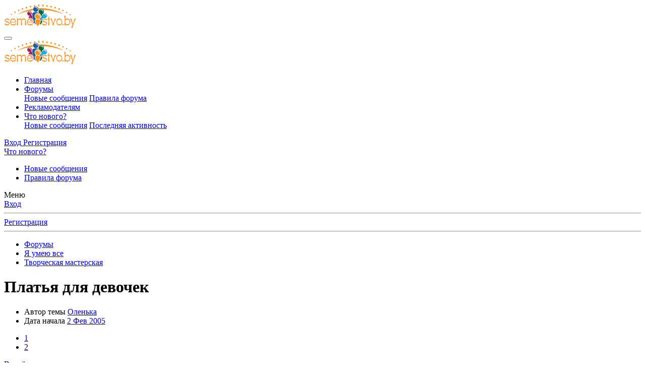

--- FILE ---
content_type: text/html; charset=utf-8
request_url: https://semeistvo.by/forum/threads/platja-dlja-devochek.7965/
body_size: 20780
content:
<!DOCTYPE html>
<html id="XF" lang="ru-RU" dir="LTR"
	data-app="public"
	data-template="thread_view"
	data-container-key="node-120"
	data-content-key="thread-7965"
	data-logged-in="false"
	data-cookie-prefix="xf_"
	data-csrf="1765813969,4bf4df9a1b0ea0a0b3b7bac8e8787943"
	class="has-no-js template-thread_view"
	>
	<!--<script data-ad-client="ca-pub-1265793945280192" async src="https://pagead2.googlesyndication.com/pagead/js/adsbygoogle.js"></script> -->
<head>
	<meta charset="utf-8" />
	<meta http-equiv="X-UA-Compatible" content="IE=Edge" />
	<meta name="viewport" content="width=device-width, initial-scale=1, viewport-fit=cover">

	
	
	

	
	<title>Платья для девочек - По-семейному обо всем - Форум semeistvo.by. Белорусский семейный форум.</title>


	<link rel="manifest" href="/forum/webmanifest.php">
	
		<meta name="theme-color" content="#185886" />
	

	<meta name="apple-mobile-web-app-title" content="По-семейному обо всем - Форум semeistvo.by. Белорусский семейный форум.">
	

	
		
		<meta name="description" content="Подскажите, плиз, ссылки для выкроек платьев для девочек или  где можно посмотреть фасон." />
		<meta property="og:description" content="Подскажите, плиз, ссылки для выкроек платьев для девочек или  где можно посмотреть фасон." />
		<meta property="twitter:description" content="Подскажите, плиз, ссылки для выкроек платьев для девочек или  где можно посмотреть фасон." />
	
	
		<meta property="og:url" content="https://semeistvo.by/forum/threads/platja-dlja-devochek.7965/" />
	
		<link rel="canonical" href="https://semeistvo.by/forum/threads/platja-dlja-devochek.7965/" />
	
		
		<meta property="og:image" content="https://semeistvo.by/forum/data/avatars/h/3/3167.jpg?1612635262" />
		<meta property="twitter:image" content="https://semeistvo.by/forum/data/avatars/h/3/3167.jpg?1612635262" />
		<meta property="twitter:card" content="" />
	
	
		<link rel="next" href="/forum/threads/platja-dlja-devochek.7965/page-2" />
	

	
		
	
	
	<meta property="og:site_name" content="По-семейному обо всем - Форум semeistvo.by. Белорусский семейный форум." />


	
	
		
	
	
	<meta property="og:type" content="website" />


	
	
		
	
	
	
		<meta property="og:title" content="Платья для девочек - По-семейному обо всем - Форум semeistvo.by. Белорусский семейный форум." />
		<meta property="twitter:title" content="Платья для девочек - По-семейному обо всем - Форум semeistvo.by..." />
	


	
	
	
	

	
	

	


	<link rel="preload" href="/forum/styles/fonts/fa/fa-regular-400.woff2?_v=5.15.1" as="font" type="font/woff2" crossorigin="anonymous" />


	<link rel="preload" href="/forum/styles/fonts/fa/fa-solid-900.woff2?_v=5.15.1" as="font" type="font/woff2" crossorigin="anonymous" />


<link rel="preload" href="/forum/styles/fonts/fa/fa-brands-400.woff2?_v=5.15.1" as="font" type="font/woff2" crossorigin="anonymous" />

	<link rel="stylesheet" href="/forum/css.php?css=public%3Anormalize.css%2Cpublic%3Afa.css%2Cpublic%3Acore.less%2Cpublic%3Aapp.less&amp;s=1&amp;l=2&amp;d=1719043345&amp;k=ea51f44bc366997dfd2a245e0006363c63dcffa0" />

	<link rel="stylesheet" href="/forum/css.php?css=public%3Abb_code.less%2Cpublic%3Amessage.less%2Cpublic%3Anotices.less%2Cpublic%3Ashare_controls.less%2Cpublic%3Asticky_post.less%2Cpublic%3Aextra.less&amp;s=1&amp;l=2&amp;d=1719043345&amp;k=e8cdec77606d73cc92eb7ae48e42245956d483d6" />

	
		<script src="/forum/js/xf/preamble.min.js?_v=b33e1bac"></script>
	


	
	

	

		
			
		

		
	


</head>
<body data-template="thread_view">

	

		
			
		

		
	


	

		
			
		

		
	


<div class="p-pageWrapper" id="top">





<header class="p-header" id="header">
	<div class="p-header-inner">
		<div class="p-header-content">

			<div class="p-header-logo p-header-logo--image">
				<a href="https://semeistvo.by/">
					<img src="/forum/styles/default/xenforo/xenforo-logo.png" srcset="" alt="По-семейному обо всем - Форум semeistvo.by. Белорусский семейный форум."
						width="" height="" />
				</a>
			</div>

			
	

		
			
		

		
	


		</div>
	</div>
<!--	<style>
		* {
			cursor: url(./xmas-tree.svg) 8 3,auto;
		}
		button:hover, a:hover {
			cursor: url(./xmas-mitten.svg) 4 2,pointer;
		}
	</style> -->
</header>





	<div class="p-navSticky p-navSticky--primary" data-xf-init="sticky-header">
		
	<nav class="p-nav">
		<div class="p-nav-inner">
			<button type="button" class="button--plain p-nav-menuTrigger button" data-xf-click="off-canvas" data-menu=".js-headerOffCanvasMenu" tabindex="0" aria-label="Меню"><span class="button-text">
				<i aria-hidden="true"></i>
			</span></button>

			<div class="p-nav-smallLogo">
				<a href="https://semeistvo.by/">
					<img src="/forum/styles/default/xenforo/xenforo-logo.png" srcset="" alt="По-семейному обо всем - Форум semeistvo.by. Белорусский семейный форум."
						width="" height="" />
				</a>
			</div>

			<div class="p-nav-scroller hScroller" data-xf-init="h-scroller" data-auto-scroll=".p-navEl.is-selected">
				<div class="hScroller-scroll">
					<ul class="p-nav-list js-offCanvasNavSource">
					
						<li>
							
	<div class="p-navEl " >
		

			
	
	<a href="https://semeistvo.by/"
		class="p-navEl-link "
		
		data-xf-key="1"
		data-nav-id="home">Главная</a>


			

		
		
	</div>

						</li>
					
						<li>
							
	<div class="p-navEl is-selected" data-has-children="true">
		

			
	
	<a href="/forum/"
		class="p-navEl-link p-navEl-link--splitMenu "
		
		
		data-nav-id="forums">Форумы</a>


			<a data-xf-key="2"
				data-xf-click="menu"
				data-menu-pos-ref="< .p-navEl"
				class="p-navEl-splitTrigger"
				role="button"
				tabindex="0"
				aria-label="Toggle expanded"
				aria-expanded="false"
				aria-haspopup="true"></a>

		
		
			<div class="menu menu--structural" data-menu="menu" aria-hidden="true">
				<div class="menu-content">
					
						
	
	
	<a href="/forum/whats-new/posts/"
		class="menu-linkRow u-indentDepth0 js-offCanvasCopy "
		
		
		data-nav-id="newPosts">Новые сообщения</a>

	

					
						
	
	
	<a href="https://semeistvo.by/forum/help/terms/"
		class="menu-linkRow u-indentDepth0 js-offCanvasCopy "
		
		
		data-nav-id="terms">Правила форума</a>

	

					
				</div>
			</div>
		
	</div>

						</li>
					
						<li>
							
	<div class="p-navEl " >
		

			
	
	<a href="https://semeistvo.by/reclamodatelyam"
		class="p-navEl-link "
		
		data-xf-key="3"
		data-nav-id="reclamodatelyam">Рекламодателям</a>


			

		
		
	</div>

						</li>
					
						<li>
							
	<div class="p-navEl " data-has-children="true">
		

			
	
	<a href="/forum/whats-new/"
		class="p-navEl-link p-navEl-link--splitMenu "
		
		
		data-nav-id="whatsNew">Что нового?</a>


			<a data-xf-key="4"
				data-xf-click="menu"
				data-menu-pos-ref="< .p-navEl"
				class="p-navEl-splitTrigger"
				role="button"
				tabindex="0"
				aria-label="Toggle expanded"
				aria-expanded="false"
				aria-haspopup="true"></a>

		
		
			<div class="menu menu--structural" data-menu="menu" aria-hidden="true">
				<div class="menu-content">
					
						
	
	
	<a href="/forum/whats-new/posts/"
		class="menu-linkRow u-indentDepth0 js-offCanvasCopy "
		 rel="nofollow"
		
		data-nav-id="whatsNewPosts">Новые сообщения</a>

	

					
						
	
	
	<a href="/forum/whats-new/latest-activity"
		class="menu-linkRow u-indentDepth0 js-offCanvasCopy "
		 rel="nofollow"
		
		data-nav-id="latestActivity">Последняя активность</a>

	

					
				</div>
			</div>
		
	</div>

						</li>
					
					</ul>
				</div>
			</div>

			<div class="p-nav-opposite">
				<!--<div class='claus'><img src='https://semeistvo.by/forum/claus.png' alt='Шапка'></div>-->
				<div class="p-navgroup p-account p-navgroup--guest">
					
						<a href="/forum/login/" class="p-navgroup-link p-navgroup-link--textual p-navgroup-link--logIn"
							data-xf-click="overlay" data-follow-redirects="on">
							<span class="p-navgroup-linkText">Вход</span>
						</a>
						
							<a href="/forum/register/" class="p-navgroup-link p-navgroup-link--textual p-navgroup-link--register"
								data-xf-click="overlay" data-follow-redirects="on">
								<span class="p-navgroup-linkText">Регистрация</span>
							</a>
						
					
				</div>

				<div class="p-navgroup p-discovery p-discovery--noSearch">
					<a href="/forum/whats-new/"
						class="p-navgroup-link p-navgroup-link--iconic p-navgroup-link--whatsnew"
						aria-label="Что нового?"
						title="Что нового?">
						<i aria-hidden="true"></i>
						<span class="p-navgroup-linkText">Что нового?</span>
					</a>

					
				</div>
			</div>
		</div>
	</nav>

	</div>
	
	
		<div class="p-sectionLinks">
			<div class="p-sectionLinks-inner hScroller" data-xf-init="h-scroller">
				<div class="hScroller-scroll">
					<ul class="p-sectionLinks-list">
					
						<li>
							
	<div class="p-navEl " >
		

			
	
	<a href="/forum/whats-new/posts/"
		class="p-navEl-link "
		
		data-xf-key="alt+1"
		data-nav-id="newPosts">Новые сообщения</a>


			

		
		
	</div>

						</li>
					
						<li>
							
	<div class="p-navEl " >
		

			
	
	<a href="https://semeistvo.by/forum/help/terms/"
		class="p-navEl-link "
		
		data-xf-key="alt+2"
		data-nav-id="terms">Правила форума</a>


			

		
		
	</div>

						</li>
					
					</ul>
				</div>
			</div>
		</div>
	



<div class="offCanvasMenu offCanvasMenu--nav js-headerOffCanvasMenu" data-menu="menu" aria-hidden="true" data-ocm-builder="navigation">
	<div class="offCanvasMenu-backdrop" data-menu-close="true"></div>
	<div class="offCanvasMenu-content">
		<div class="offCanvasMenu-header">
			Меню
			<a class="offCanvasMenu-closer" data-menu-close="true" role="button" tabindex="0" aria-label="Закрыть"></a>
		</div>
		
			<div class="p-offCanvasRegisterLink">
				<div class="offCanvasMenu-linkHolder">
					<a href="/forum/login/" class="offCanvasMenu-link" data-xf-click="overlay" data-menu-close="true">
						Вход
					</a>
				</div>
				<hr class="offCanvasMenu-separator" />
				
					<div class="offCanvasMenu-linkHolder">
						<a href="/forum/register/" class="offCanvasMenu-link" data-xf-click="overlay" data-menu-close="true">
							Регистрация
						</a>
					</div>
					<hr class="offCanvasMenu-separator" />
				
			</div>
		
		<div class="js-offCanvasNavTarget"></div>
		<div class="offCanvasMenu-installBanner js-installPromptContainer" style="display: none;" data-xf-init="install-prompt">
			<div class="offCanvasMenu-installBanner-header">Приложение</div>
			<button type="button" class="js-installPromptButton button"><span class="button-text">Установить</span></button>
		</div>
	</div>
</div>

<div class="p-body">
	<div class="p-body-inner">
		<!--XF:EXTRA_OUTPUT-->


		

		

		
	

		
			
		

		
	


		
	
		<ul class="p-breadcrumbs "
			itemscope itemtype="https://schema.org/BreadcrumbList">
		
			

			
			
				
				
	<li itemprop="itemListElement" itemscope itemtype="https://schema.org/ListItem">
		<a href="/forum/" itemprop="item">
			<span itemprop="name">Форумы</span>
		</a>
		<meta itemprop="position" content="1" />
	</li>

			

			
			
				
				
	<li itemprop="itemListElement" itemscope itemtype="https://schema.org/ListItem">
		<a href="/forum/#ja-umeju-vse.92" itemprop="item">
			<span itemprop="name">Я умею все</span>
		</a>
		<meta itemprop="position" content="2" />
	</li>

			
				
				
	<li itemprop="itemListElement" itemscope itemtype="https://schema.org/ListItem">
		<a href="/forum/forums/tvorcheskaja-masterskaja.120/" itemprop="item">
			<span itemprop="name">Творческая мастерская</span>
		</a>
		<meta itemprop="position" content="3" />
	</li>

			

		
		</ul>
	

		


	

		
			
		

		
	



		
	<noscript><div class="blockMessage blockMessage--important blockMessage--iconic u-noJsOnly">JavaScript отключён. Чтобы полноценно использовать наш сайт, включите JavaScript в своём браузере.</div></noscript>

		
	<div class="blockMessage blockMessage--important blockMessage--iconic js-browserWarning" style="display: none">Вы используете устаревший браузер. Этот и другие сайты могут отображаться в нём некорректно.<br />Вам необходимо обновить браузер или попробовать использовать <a href="https://www.google.com/chrome/" target="_blank" rel="noopener">другой</a>.</div>


		
			
	<div class="p-body-header">

			
				
					<div class="p-title ">
					
						
							<h1 class="p-title-value">Платья для девочек</h1>
						
						
					
					</div>
				

				
					<div class="p-description">
	<ul class="listInline listInline--bullet">
		<li>
			<i class="fa--xf far fa-user" aria-hidden="true" title="Автор темы"></i>
			<span class="u-srOnly">Автор темы</span>

			<a href="/forum/members/olenka.3167/" class="username  u-concealed" dir="auto" itemprop="name" data-user-id="3167" data-xf-init="member-tooltip">Оленька</a>
		</li>
		<li>
			<i class="fa--xf far fa-clock" aria-hidden="true" title="Дата начала"></i>
			<span class="u-srOnly">Дата начала</span>

			<a href="/forum/threads/platja-dlja-devochek.7965/" class="u-concealed"><time  class="u-dt" dir="auto" datetime="2005-02-02T16:46:27+0200" data-time="1107355587" data-date-string="2 Фев 2005" data-time-string="16:46" title="2 Фев 2005 в 16:46">2 Фев 2005</time></a>
		</li>
		
	</ul>
</div>
				
			
			</div>
		

		<div class="p-body-main  ">
			
			<div class="p-body-contentCol"></div>
			

			

			<div class="p-body-content">
				
	

		
			
		

		
	


				

<div class="p-body-pageContent">



	








	
	
	
		
	
	
	


	
	
	
		
	
	
	


	
	
		
	
	
	


	
	


	
	
	













	

	
		
	








	

		
			
		

		
	











	

		
			
		

		
	



	

		
			
		

		
	



<div class="block block--messages" data-xf-init="" data-type="post" data-href="/forum/inline-mod/" data-search-target="*">

	<span class="u-anchorTarget" id="posts"></span>

	
		
	

	

	<div class="block-outer"><div class="block-outer-main"><nav class="pageNavWrapper pageNavWrapper--mixed ">



<div class="pageNav  ">
	

	<ul class="pageNav-main">
		

	
		<li class="pageNav-page pageNav-page--current "><a href="/forum/threads/platja-dlja-devochek.7965/">1</a></li>
	


		

		

		

		

	
		<li class="pageNav-page "><a href="/forum/threads/platja-dlja-devochek.7965/page-2">2</a></li>
	

	</ul>

	
		<a href="/forum/threads/platja-dlja-devochek.7965/page-2" class="pageNav-jump pageNav-jump--next">Вперёд</a>
	
</div>

<div class="pageNavSimple">
	

	<a class="pageNavSimple-el pageNavSimple-el--current"
		data-xf-init="tooltip" title="Перейти к странице"
		data-xf-click="menu" role="button" tabindex="0" aria-expanded="false" aria-haspopup="true">
		1 из 2
	</a>
	

	<div class="menu menu--pageJump" data-menu="menu" aria-hidden="true">
		<div class="menu-content">
			<h4 class="menu-header">Перейти к странице</h4>
			<div class="menu-row" data-xf-init="page-jump" data-page-url="/forum/threads/platja-dlja-devochek.7965/page-%page%">
				<div class="inputGroup inputGroup--numbers">
					<div class="inputGroup inputGroup--numbers inputNumber" data-xf-init="number-box"><input type="number" pattern="\d*" class="input input--number js-numberBoxTextInput input input--numberNarrow js-pageJumpPage" value="1"  min="1" max="2" step="1" required="required" data-menu-autofocus="true" /></div>
					<span class="inputGroup-text"><button type="button" class="js-pageJumpGo button"><span class="button-text">Выполнить</span></button></span>
				</div>
			</div>
		</div>
	</div>


	
		<a href="/forum/threads/platja-dlja-devochek.7965/page-2" class="pageNavSimple-el pageNavSimple-el--next">
			Вперёд <i aria-hidden="true"></i>
		</a>
		<a href="/forum/threads/platja-dlja-devochek.7965/page-2"
			class="pageNavSimple-el pageNavSimple-el--last"
			data-xf-init="tooltip" title="Last">
			<i aria-hidden="true"></i> <span class="u-srOnly">Last</span>
		</a>
	
</div>

</nav>



</div></div>

	

	
		
	<div class="block-outer js-threadStatusField"></div>

	

	<div class="block-container lbContainer"
		data-xf-init="lightbox select-to-quote"
		data-message-selector=".js-post"
		data-lb-id="thread-7965"
		data-lb-universal="0">

		<div class="block-body js-replyNewMessageContainer">
			
				



	

		
			
		

		
	



					

					
						

	



	

	
	<article class="message message--post js-post js-inlineModContainer  "
		data-author="Оленька"
		data-content="post-355554"
		id="js-post-355554">

		<span class="u-anchorTarget" id="post-355554"></span>

		
			<div class="message-inner">
				
					<div class="message-cell message-cell--user">
						

	<section itemscope itemtype="https://schema.org/Person" class="message-user">
		<div class="message-avatar ">
			<div class="message-avatar-wrapper">
				<a href="/forum/members/olenka.3167/" class="avatar avatar--m" data-user-id="3167" data-xf-init="member-tooltip">
			<img src="/forum/data/avatars/m/3/3167.jpg?1612635262"  alt="Оленька" class="avatar-u3167-m" width="96" height="96" loading="lazy" itemprop="image" /> 
		</a>
				
			</div>
		</div>
		<div class="message-userDetails">
			<h4 class="message-name"><a href="/forum/members/olenka.3167/" class="username " dir="auto" itemprop="name" data-user-id="3167" data-xf-init="member-tooltip" itemprop="name">Оленька</a></h4>
			<h5 class="userTitle message-userTitle" dir="auto" itemprop="jobTitle">New member</h5>
			
		</div>
		<div class=user_info>
			
	
	
	<dl class="pairs pairs--rows pairs--rows--centered fauxBlockLink">
		<dt>Сообщения</dt>
		<dd>
			<a href="/forum/search/member?user_id=3167" class="fauxBlockLink-linkRow u-concealed">
				9,415
			</a>
		</dd>
	</dl>
	
	

	
	<dl class="pairs pairs--rows pairs--rows--centered">
		<dt>Реакции</dt>
		<dd>
			0
		</dd>
	</dl>
	
	
		<dl class="pairs pairs--rows pairs--rows--centered fauxBlockLink">
			<dt title="Баллы">Баллы</dt>
			<dd>
				<a href="/forum/members/olenka.3167/trophies" data-xf-click="overlay" class="fauxBlockLink-linkRow u-concealed">
					0
				</a>
			</dd>
		</dl>
	
	

	

		</div>
		
			
			
		
		<span class="message-userArrow"></span>
	</section>

					</div>
				

				
					<div class="message-cell message-cell--main">
					
						<div class="message-main js-quickEditTarget">

							
								

	<header class="message-attribution message-attribution--split">
		<ul class="message-attribution-main listInline ">
			
			
			<li class="u-concealed">
				<a href="/forum/threads/platja-dlja-devochek.7965/post-355554" rel="nofollow">
					<time  class="u-dt" dir="auto" datetime="2005-02-02T16:46:27+0200" data-time="1107355587" data-date-string="2 Фев 2005" data-time-string="16:46" title="2 Фев 2005 в 16:46" itemprop="datePublished">2 Фев 2005</time>
				</a>
			</li>
			
		</ul>

		<ul class="message-attribution-opposite message-attribution-opposite--list ">
			
			<li>
				<a href="/forum/threads/platja-dlja-devochek.7965/post-355554"
					class="message-attribution-gadget"
					data-xf-init="share-tooltip"
					data-href="/forum/posts/355554/share"
					rel="nofollow">
					<i class="fa--xf far fa-share-alt" aria-hidden="true"></i>
				</a>
			</li>
			
			
				<li>
					<a href="/forum/threads/platja-dlja-devochek.7965/post-355554" rel="nofollow">
						#1
					</a>
				</li>
			
		</ul>
	</header>

							

							<div class="message-content  js-messageContent">
							

								
									
	
	
	

								

								
									

	<div class="message-userContent lbContainer js-lbContainer "
		data-lb-id="post-355554"
		data-lb-caption-desc="Оленька &middot; 2 Фев 2005 в 16:46">

		
			

	

		

		<article class="message-body js-selectToQuote">
			
				
			
			
				

	

		
			
		

		
	

<div class="bbWrapper">Подскажите, плиз, ссылки для выкроек платьев для девочек или  где можно посмотреть фасон.</div>

	

		
			
		

		
	

			
			<div class="js-selectToQuoteEnd">&nbsp;</div>
			
				
			
		</article>

		
			

	

		

		
	</div>

								

								
									
	

								

								
									
	

		
			
		

		
	


	


	

		
			
		

		
	

								

							
							</div>

							
								
	<footer class="message-footer">
		

		<div class="reactionsBar js-reactionsList ">
			
		</div>

		<div class="js-historyTarget message-historyTarget toggleTarget" data-href="trigger-href"></div>
	</footer>

							
						</div>

					
					</div>
				
			</div>
		
	</article>

	
	

					

					

				

	

		
			
		

		
	




	

		
			
		

		
	



					

					
						

	



	

	
	<article class="message message--post js-post js-inlineModContainer  "
		data-author="Orion"
		data-content="post-355854"
		id="js-post-355854">

		<span class="u-anchorTarget" id="post-355854"></span>

		
			<div class="message-inner">
				
					<div class="message-cell message-cell--user">
						

	<section itemscope itemtype="https://schema.org/Person" class="message-user">
		<div class="message-avatar ">
			<div class="message-avatar-wrapper">
				<a href="/forum/members/orion.3069/" class="avatar avatar--m" data-user-id="3069" data-xf-init="member-tooltip">
			<img src="/forum/data/avatars/m/3/3069.jpg?1612635262"  alt="Orion" class="avatar-u3069-m" width="96" height="96" loading="lazy" itemprop="image" /> 
		</a>
				
			</div>
		</div>
		<div class="message-userDetails">
			<h4 class="message-name"><a href="/forum/members/orion.3069/" class="username " dir="auto" itemprop="name" data-user-id="3069" data-xf-init="member-tooltip" itemprop="name">Orion</a></h4>
			<h5 class="userTitle message-userTitle" dir="auto" itemprop="jobTitle">Созвездие</h5>
			
		</div>
		<div class=user_info>
			
	
	
	<dl class="pairs pairs--rows pairs--rows--centered fauxBlockLink">
		<dt>Сообщения</dt>
		<dd>
			<a href="/forum/search/member?user_id=3069" class="fauxBlockLink-linkRow u-concealed">
				34,817
			</a>
		</dd>
	</dl>
	
	

	
	<dl class="pairs pairs--rows pairs--rows--centered">
		<dt>Реакции</dt>
		<dd>
			123
		</dd>
	</dl>
	
	
		<dl class="pairs pairs--rows pairs--rows--centered fauxBlockLink">
			<dt title="Баллы">Баллы</dt>
			<dd>
				<a href="/forum/members/orion.3069/trophies" data-xf-click="overlay" class="fauxBlockLink-linkRow u-concealed">
					63
				</a>
			</dd>
		</dl>
	
	

	

		</div>
		
			
			
		
		<span class="message-userArrow"></span>
	</section>

					</div>
				

				
					<div class="message-cell message-cell--main">
					
						<div class="message-main js-quickEditTarget">

							
								

	<header class="message-attribution message-attribution--split">
		<ul class="message-attribution-main listInline ">
			
			
			<li class="u-concealed">
				<a href="/forum/threads/platja-dlja-devochek.7965/post-355854" rel="nofollow">
					<time  class="u-dt" dir="auto" datetime="2005-02-04T18:35:05+0200" data-time="1107534905" data-date-string="4 Фев 2005" data-time-string="18:35" title="4 Фев 2005 в 18:35" itemprop="datePublished">4 Фев 2005</time>
				</a>
			</li>
			
		</ul>

		<ul class="message-attribution-opposite message-attribution-opposite--list ">
			
			<li>
				<a href="/forum/threads/platja-dlja-devochek.7965/post-355854"
					class="message-attribution-gadget"
					data-xf-init="share-tooltip"
					data-href="/forum/posts/355854/share"
					rel="nofollow">
					<i class="fa--xf far fa-share-alt" aria-hidden="true"></i>
				</a>
			</li>
			
			
				<li>
					<a href="/forum/threads/platja-dlja-devochek.7965/post-355854" rel="nofollow">
						#2
					</a>
				</li>
			
		</ul>
	</header>

							

							<div class="message-content  js-messageContent">
							

								
									
	
	
	

								

								
									

	<div class="message-userContent lbContainer js-lbContainer "
		data-lb-id="post-355854"
		data-lb-caption-desc="Orion &middot; 4 Фев 2005 в 18:35">

		

		<article class="message-body js-selectToQuote">
			
				
			
			
				

	

		
			
		

		
	

<div class="bbWrapper">сшитых? или вязаных?</div>

	

		
			
		

		
	

			
			<div class="js-selectToQuoteEnd">&nbsp;</div>
			
				
			
		</article>

		

		
	</div>

								

								
									
	

								

								
									
	

		
			
		

		
	


	


	

		
			
		

		
	

								

							
							</div>

							
								
	<footer class="message-footer">
		

		<div class="reactionsBar js-reactionsList ">
			
		</div>

		<div class="js-historyTarget message-historyTarget toggleTarget" data-href="trigger-href"></div>
	</footer>

							
						</div>

					
					</div>
				
			</div>
		
	</article>

	
	

					

					

				

	

		
			
		

		
	




	

		
			
		

		
	



					

					
						

	



	

	
	<article class="message message--post js-post js-inlineModContainer  "
		data-author="Kasik"
		data-content="post-355858"
		id="js-post-355858">

		<span class="u-anchorTarget" id="post-355858"></span>

		
			<div class="message-inner">
				
					<div class="message-cell message-cell--user">
						

	<section itemscope itemtype="https://schema.org/Person" class="message-user">
		<div class="message-avatar ">
			<div class="message-avatar-wrapper">
				<a href="/forum/members/kasik.3005/" class="avatar avatar--m" data-user-id="3005" data-xf-init="member-tooltip">
			<img src="/forum/data/avatars/m/3/3005.jpg?1612635262"  alt="Kasik" class="avatar-u3005-m" width="96" height="96" loading="lazy" itemprop="image" /> 
		</a>
				
			</div>
		</div>
		<div class="message-userDetails">
			<h4 class="message-name"><a href="/forum/members/kasik.3005/" class="username " dir="auto" itemprop="name" data-user-id="3005" data-xf-init="member-tooltip" itemprop="name">Kasik</a></h4>
			<h5 class="userTitle message-userTitle" dir="auto" itemprop="jobTitle">Active member</h5>
			
		</div>
		<div class=user_info>
			
	
	
	<dl class="pairs pairs--rows pairs--rows--centered fauxBlockLink">
		<dt>Сообщения</dt>
		<dd>
			<a href="/forum/search/member?user_id=3005" class="fauxBlockLink-linkRow u-concealed">
				5,819
			</a>
		</dd>
	</dl>
	
	

	
	<dl class="pairs pairs--rows pairs--rows--centered">
		<dt>Реакции</dt>
		<dd>
			0
		</dd>
	</dl>
	
	
		<dl class="pairs pairs--rows pairs--rows--centered fauxBlockLink">
			<dt title="Баллы">Баллы</dt>
			<dd>
				<a href="/forum/members/kasik.3005/trophies" data-xf-click="overlay" class="fauxBlockLink-linkRow u-concealed">
					36
				</a>
			</dd>
		</dl>
	
	

	

		</div>
		
			
			
		
		<span class="message-userArrow"></span>
	</section>

					</div>
				

				
					<div class="message-cell message-cell--main">
					
						<div class="message-main js-quickEditTarget">

							
								

	<header class="message-attribution message-attribution--split">
		<ul class="message-attribution-main listInline ">
			
			
			<li class="u-concealed">
				<a href="/forum/threads/platja-dlja-devochek.7965/post-355858" rel="nofollow">
					<time  class="u-dt" dir="auto" datetime="2005-02-04T19:11:31+0200" data-time="1107537091" data-date-string="4 Фев 2005" data-time-string="19:11" title="4 Фев 2005 в 19:11" itemprop="datePublished">4 Фев 2005</time>
				</a>
			</li>
			
		</ul>

		<ul class="message-attribution-opposite message-attribution-opposite--list ">
			
			<li>
				<a href="/forum/threads/platja-dlja-devochek.7965/post-355858"
					class="message-attribution-gadget"
					data-xf-init="share-tooltip"
					data-href="/forum/posts/355858/share"
					rel="nofollow">
					<i class="fa--xf far fa-share-alt" aria-hidden="true"></i>
				</a>
			</li>
			
			
				<li>
					<a href="/forum/threads/platja-dlja-devochek.7965/post-355858" rel="nofollow">
						#3
					</a>
				</li>
			
		</ul>
	</header>

							

							<div class="message-content  js-messageContent">
							

								
									
	
	
	

								

								
									

	<div class="message-userContent lbContainer js-lbContainer "
		data-lb-id="post-355858"
		data-lb-caption-desc="Kasik &middot; 4 Фев 2005 в 19:11">

		

		<article class="message-body js-selectToQuote">
			
				
			
			
				

	

		
			
		

		
	

<div class="bbWrapper"><blockquote class="bbCodeBlock bbCodeBlock--expandable bbCodeBlock--quote js-expandWatch">
	
		<div class="bbCodeBlock-title">
			
				Orion написал(а):
			
		</div>
	
	<div class="bbCodeBlock-content">
		
		<div class="bbCodeBlock-expandContent js-expandContent ">
			сшитых? или вязаных?
		</div>
		<div class="bbCodeBlock-expandLink js-expandLink"><a>Нажмите для раскрытия...</a></div>
	</div>
</blockquote>А какие у тебя есть? Меня вязаные интересуют <img src="[data-uri]" class="smilie smilie--sprite smilie--sprite1" alt=":)" title="Smile    :)" loading="lazy" data-shortname=":)" />  Уже парочку связала <img src="[data-uri]" class="smilie smilie--sprite smilie--sprite1" alt=":)" title="Smile    :)" loading="lazy" data-shortname=":)" /></div>

	

		
			
		

		
	

			
			<div class="js-selectToQuoteEnd">&nbsp;</div>
			
				
			
		</article>

		

		
	</div>

								

								
									
	

								

								
									
	

		
			
		

		
	


	


	

		
			
		

		
	

								

							
							</div>

							
								
	<footer class="message-footer">
		

		<div class="reactionsBar js-reactionsList ">
			
		</div>

		<div class="js-historyTarget message-historyTarget toggleTarget" data-href="trigger-href"></div>
	</footer>

							
						</div>

					
					</div>
				
			</div>
		
	</article>

	
	

					

					

				

	

		
			
		

		
	




	

		
			
		

		
	



					

					
						

	



	

	
	<article class="message message--post js-post js-inlineModContainer  "
		data-author="Orion"
		data-content="post-355859"
		id="js-post-355859">

		<span class="u-anchorTarget" id="post-355859"></span>

		
			<div class="message-inner">
				
					<div class="message-cell message-cell--user">
						

	<section itemscope itemtype="https://schema.org/Person" class="message-user">
		<div class="message-avatar ">
			<div class="message-avatar-wrapper">
				<a href="/forum/members/orion.3069/" class="avatar avatar--m" data-user-id="3069" data-xf-init="member-tooltip">
			<img src="/forum/data/avatars/m/3/3069.jpg?1612635262"  alt="Orion" class="avatar-u3069-m" width="96" height="96" loading="lazy" itemprop="image" /> 
		</a>
				
			</div>
		</div>
		<div class="message-userDetails">
			<h4 class="message-name"><a href="/forum/members/orion.3069/" class="username " dir="auto" itemprop="name" data-user-id="3069" data-xf-init="member-tooltip" itemprop="name">Orion</a></h4>
			<h5 class="userTitle message-userTitle" dir="auto" itemprop="jobTitle">Созвездие</h5>
			
		</div>
		<div class=user_info>
			
	
	
	<dl class="pairs pairs--rows pairs--rows--centered fauxBlockLink">
		<dt>Сообщения</dt>
		<dd>
			<a href="/forum/search/member?user_id=3069" class="fauxBlockLink-linkRow u-concealed">
				34,817
			</a>
		</dd>
	</dl>
	
	

	
	<dl class="pairs pairs--rows pairs--rows--centered">
		<dt>Реакции</dt>
		<dd>
			123
		</dd>
	</dl>
	
	
		<dl class="pairs pairs--rows pairs--rows--centered fauxBlockLink">
			<dt title="Баллы">Баллы</dt>
			<dd>
				<a href="/forum/members/orion.3069/trophies" data-xf-click="overlay" class="fauxBlockLink-linkRow u-concealed">
					63
				</a>
			</dd>
		</dl>
	
	

	

		</div>
		
			
			
		
		<span class="message-userArrow"></span>
	</section>

					</div>
				

				
					<div class="message-cell message-cell--main">
					
						<div class="message-main js-quickEditTarget">

							
								

	<header class="message-attribution message-attribution--split">
		<ul class="message-attribution-main listInline ">
			
			
			<li class="u-concealed">
				<a href="/forum/threads/platja-dlja-devochek.7965/post-355859" rel="nofollow">
					<time  class="u-dt" dir="auto" datetime="2005-02-04T19:13:09+0200" data-time="1107537189" data-date-string="4 Фев 2005" data-time-string="19:13" title="4 Фев 2005 в 19:13" itemprop="datePublished">4 Фев 2005</time>
				</a>
			</li>
			
		</ul>

		<ul class="message-attribution-opposite message-attribution-opposite--list ">
			
			<li>
				<a href="/forum/threads/platja-dlja-devochek.7965/post-355859"
					class="message-attribution-gadget"
					data-xf-init="share-tooltip"
					data-href="/forum/posts/355859/share"
					rel="nofollow">
					<i class="fa--xf far fa-share-alt" aria-hidden="true"></i>
				</a>
			</li>
			
			
				<li>
					<a href="/forum/threads/platja-dlja-devochek.7965/post-355859" rel="nofollow">
						#4
					</a>
				</li>
			
		</ul>
	</header>

							

							<div class="message-content  js-messageContent">
							

								
									
	
	
	

								

								
									

	<div class="message-userContent lbContainer js-lbContainer "
		data-lb-id="post-355859"
		data-lb-caption-desc="Orion &middot; 4 Фев 2005 в 19:13">

		

		<article class="message-body js-selectToQuote">
			
				
			
			
				

	

		
			
		

		
	

<div class="bbWrapper"><blockquote class="bbCodeBlock bbCodeBlock--expandable bbCodeBlock--quote js-expandWatch">
	
		<div class="bbCodeBlock-title">
			
				Kasik написал(а):
			
		</div>
	
	<div class="bbCodeBlock-content">
		
		<div class="bbCodeBlock-expandContent js-expandContent ">
			А какие у тебя есть? Меня вязаные интересуют <img src="[data-uri]" class="smilie smilie--sprite smilie--sprite1" alt=":)" title="Smile    :)" loading="lazy" data-shortname=":)" />  Уже парочку связала <img src="[data-uri]" class="smilie smilie--sprite smilie--sprite1" alt=":)" title="Smile    :)" loading="lazy" data-shortname=":)" />
		</div>
		<div class="bbCodeBlock-expandLink js-expandLink"><a>Нажмите для раскрытия...</a></div>
	</div>
</blockquote>у меня как раз вязаные <img src="[data-uri]" class="smilie smilie--sprite smilie--sprite1" alt=":)" title="Smile    :)" loading="lazy" data-shortname=":)" /> но не сильно много <img src="[data-uri]" class="smilie smilie--sprite smilie--sprite1" alt=":)" title="Smile    :)" loading="lazy" data-shortname=":)" /> т.к. собирала просто для коллекции <img src="[data-uri]" class="smilie smilie--sprite smilie--sprite1" alt=":)" title="Smile    :)" loading="lazy" data-shortname=":)" /></div>

	

		
			
		

		
	

			
			<div class="js-selectToQuoteEnd">&nbsp;</div>
			
				
			
		</article>

		

		
	</div>

								

								
									
	

								

								
									
	

		
			
		

		
	


	


	

		
			
		

		
	

								

							
							</div>

							
								
	<footer class="message-footer">
		

		<div class="reactionsBar js-reactionsList ">
			
		</div>

		<div class="js-historyTarget message-historyTarget toggleTarget" data-href="trigger-href"></div>
	</footer>

							
						</div>

					
					</div>
				
			</div>
		
	</article>

	
	

					

					

				

	

		
			
		

		
	




	

		
			
		

		
	



					

					
						

	



	

	
	<article class="message message--post js-post js-inlineModContainer  "
		data-author="Kasik"
		data-content="post-355874"
		id="js-post-355874">

		<span class="u-anchorTarget" id="post-355874"></span>

		
			<div class="message-inner">
				
					<div class="message-cell message-cell--user">
						

	<section itemscope itemtype="https://schema.org/Person" class="message-user">
		<div class="message-avatar ">
			<div class="message-avatar-wrapper">
				<a href="/forum/members/kasik.3005/" class="avatar avatar--m" data-user-id="3005" data-xf-init="member-tooltip">
			<img src="/forum/data/avatars/m/3/3005.jpg?1612635262"  alt="Kasik" class="avatar-u3005-m" width="96" height="96" loading="lazy" itemprop="image" /> 
		</a>
				
			</div>
		</div>
		<div class="message-userDetails">
			<h4 class="message-name"><a href="/forum/members/kasik.3005/" class="username " dir="auto" itemprop="name" data-user-id="3005" data-xf-init="member-tooltip" itemprop="name">Kasik</a></h4>
			<h5 class="userTitle message-userTitle" dir="auto" itemprop="jobTitle">Active member</h5>
			
		</div>
		<div class=user_info>
			
	
	
	<dl class="pairs pairs--rows pairs--rows--centered fauxBlockLink">
		<dt>Сообщения</dt>
		<dd>
			<a href="/forum/search/member?user_id=3005" class="fauxBlockLink-linkRow u-concealed">
				5,819
			</a>
		</dd>
	</dl>
	
	

	
	<dl class="pairs pairs--rows pairs--rows--centered">
		<dt>Реакции</dt>
		<dd>
			0
		</dd>
	</dl>
	
	
		<dl class="pairs pairs--rows pairs--rows--centered fauxBlockLink">
			<dt title="Баллы">Баллы</dt>
			<dd>
				<a href="/forum/members/kasik.3005/trophies" data-xf-click="overlay" class="fauxBlockLink-linkRow u-concealed">
					36
				</a>
			</dd>
		</dl>
	
	

	

		</div>
		
			
			
		
		<span class="message-userArrow"></span>
	</section>

					</div>
				

				
					<div class="message-cell message-cell--main">
					
						<div class="message-main js-quickEditTarget">

							
								

	<header class="message-attribution message-attribution--split">
		<ul class="message-attribution-main listInline ">
			
			
			<li class="u-concealed">
				<a href="/forum/threads/platja-dlja-devochek.7965/post-355874" rel="nofollow">
					<time  class="u-dt" dir="auto" datetime="2005-02-04T21:00:40+0200" data-time="1107543640" data-date-string="4 Фев 2005" data-time-string="21:00" title="4 Фев 2005 в 21:00" itemprop="datePublished">4 Фев 2005</time>
				</a>
			</li>
			
		</ul>

		<ul class="message-attribution-opposite message-attribution-opposite--list ">
			
			<li>
				<a href="/forum/threads/platja-dlja-devochek.7965/post-355874"
					class="message-attribution-gadget"
					data-xf-init="share-tooltip"
					data-href="/forum/posts/355874/share"
					rel="nofollow">
					<i class="fa--xf far fa-share-alt" aria-hidden="true"></i>
				</a>
			</li>
			
			
				<li>
					<a href="/forum/threads/platja-dlja-devochek.7965/post-355874" rel="nofollow">
						#5
					</a>
				</li>
			
		</ul>
	</header>

							

							<div class="message-content  js-messageContent">
							

								
									
	
	
	

								

								
									

	<div class="message-userContent lbContainer js-lbContainer "
		data-lb-id="post-355874"
		data-lb-caption-desc="Kasik &middot; 4 Фев 2005 в 21:00">

		

		<article class="message-body js-selectToQuote">
			
				
			
			
				

	

		
			
		

		
	

<div class="bbWrapper"><blockquote class="bbCodeBlock bbCodeBlock--expandable bbCodeBlock--quote js-expandWatch">
	
		<div class="bbCodeBlock-title">
			
				Orion написал(а):
			
		</div>
	
	<div class="bbCodeBlock-content">
		
		<div class="bbCodeBlock-expandContent js-expandContent ">
			



<blockquote class="bbCodeBlock bbCodeBlock--expandable bbCodeBlock--quote js-expandWatch">
	
		<div class="bbCodeBlock-title">
			
				Kasik написал(а):
			
		</div>
	
	<div class="bbCodeBlock-content">
		
		<div class="bbCodeBlock-expandContent js-expandContent ">
			А какие у тебя есть? Меня вязаные интересуют <img src="[data-uri]" class="smilie smilie--sprite smilie--sprite1" alt=":)" title="Smile    :)" loading="lazy" data-shortname=":)" />  Уже парочку связала <img src="[data-uri]" class="smilie smilie--sprite smilie--sprite1" alt=":)" title="Smile    :)" loading="lazy" data-shortname=":)" />
		</div>
		<div class="bbCodeBlock-expandLink js-expandLink"><a>Нажмите для раскрытия...</a></div>
	</div>
</blockquote>у меня как раз вязаные <img src="[data-uri]" class="smilie smilie--sprite smilie--sprite1" alt=":)" title="Smile    :)" loading="lazy" data-shortname=":)" /> но не сильно много <img src="[data-uri]" class="smilie smilie--sprite smilie--sprite1" alt=":)" title="Smile    :)" loading="lazy" data-shortname=":)" /> т.к. собирала просто для коллекции <img src="[data-uri]" class="smilie smilie--sprite smilie--sprite1" alt=":)" title="Smile    :)" loading="lazy" data-shortname=":)" />
		</div>
		<div class="bbCodeBlock-expandLink js-expandLink"><a>Нажмите для раскрытия...</a></div>
	</div>
</blockquote>А где эту коллекцию можно посмотреть :?:</div>

	

		
			
		

		
	

			
			<div class="js-selectToQuoteEnd">&nbsp;</div>
			
				
			
		</article>

		

		
	</div>

								

								
									
	

								

								
									
	

		
			
		

		
	


	


	

		
			
		

		
	

								

							
							</div>

							
								
	<footer class="message-footer">
		

		<div class="reactionsBar js-reactionsList ">
			
		</div>

		<div class="js-historyTarget message-historyTarget toggleTarget" data-href="trigger-href"></div>
	</footer>

							
						</div>

					
					</div>
				
			</div>
		
	</article>

	
	

					

					

				

	

		
			
		

		
	




	

		
			
		

		
	



					

					
						

	



	

	
	<article class="message message--post js-post js-inlineModContainer  "
		data-author="Orion"
		data-content="post-355875"
		id="js-post-355875">

		<span class="u-anchorTarget" id="post-355875"></span>

		
			<div class="message-inner">
				
					<div class="message-cell message-cell--user">
						

	<section itemscope itemtype="https://schema.org/Person" class="message-user">
		<div class="message-avatar ">
			<div class="message-avatar-wrapper">
				<a href="/forum/members/orion.3069/" class="avatar avatar--m" data-user-id="3069" data-xf-init="member-tooltip">
			<img src="/forum/data/avatars/m/3/3069.jpg?1612635262"  alt="Orion" class="avatar-u3069-m" width="96" height="96" loading="lazy" itemprop="image" /> 
		</a>
				
			</div>
		</div>
		<div class="message-userDetails">
			<h4 class="message-name"><a href="/forum/members/orion.3069/" class="username " dir="auto" itemprop="name" data-user-id="3069" data-xf-init="member-tooltip" itemprop="name">Orion</a></h4>
			<h5 class="userTitle message-userTitle" dir="auto" itemprop="jobTitle">Созвездие</h5>
			
		</div>
		<div class=user_info>
			
	
	
	<dl class="pairs pairs--rows pairs--rows--centered fauxBlockLink">
		<dt>Сообщения</dt>
		<dd>
			<a href="/forum/search/member?user_id=3069" class="fauxBlockLink-linkRow u-concealed">
				34,817
			</a>
		</dd>
	</dl>
	
	

	
	<dl class="pairs pairs--rows pairs--rows--centered">
		<dt>Реакции</dt>
		<dd>
			123
		</dd>
	</dl>
	
	
		<dl class="pairs pairs--rows pairs--rows--centered fauxBlockLink">
			<dt title="Баллы">Баллы</dt>
			<dd>
				<a href="/forum/members/orion.3069/trophies" data-xf-click="overlay" class="fauxBlockLink-linkRow u-concealed">
					63
				</a>
			</dd>
		</dl>
	
	

	

		</div>
		
			
			
		
		<span class="message-userArrow"></span>
	</section>

					</div>
				

				
					<div class="message-cell message-cell--main">
					
						<div class="message-main js-quickEditTarget">

							
								

	<header class="message-attribution message-attribution--split">
		<ul class="message-attribution-main listInline ">
			
			
			<li class="u-concealed">
				<a href="/forum/threads/platja-dlja-devochek.7965/post-355875" rel="nofollow">
					<time  class="u-dt" dir="auto" datetime="2005-02-04T22:00:02+0200" data-time="1107547202" data-date-string="4 Фев 2005" data-time-string="22:00" title="4 Фев 2005 в 22:00" itemprop="datePublished">4 Фев 2005</time>
				</a>
			</li>
			
		</ul>

		<ul class="message-attribution-opposite message-attribution-opposite--list ">
			
			<li>
				<a href="/forum/threads/platja-dlja-devochek.7965/post-355875"
					class="message-attribution-gadget"
					data-xf-init="share-tooltip"
					data-href="/forum/posts/355875/share"
					rel="nofollow">
					<i class="fa--xf far fa-share-alt" aria-hidden="true"></i>
				</a>
			</li>
			
			
				<li>
					<a href="/forum/threads/platja-dlja-devochek.7965/post-355875" rel="nofollow">
						#6
					</a>
				</li>
			
		</ul>
	</header>

							

							<div class="message-content  js-messageContent">
							

								
									
	
	
	

								

								
									

	<div class="message-userContent lbContainer js-lbContainer "
		data-lb-id="post-355875"
		data-lb-caption-desc="Orion &middot; 4 Фев 2005 в 22:00">

		

		<article class="message-body js-selectToQuote">
			
				
			
			
				

	

		
			
		

		
	

<div class="bbWrapper"><blockquote class="bbCodeBlock bbCodeBlock--expandable bbCodeBlock--quote js-expandWatch">
	
		<div class="bbCodeBlock-title">
			
				Kasik написал(а):
			
		</div>
	
	<div class="bbCodeBlock-content">
		
		<div class="bbCodeBlock-expandContent js-expandContent ">
			А где эту коллекцию можно посмотреть :?:
		</div>
		<div class="bbCodeBlock-expandLink js-expandLink"><a>Нажмите для раскрытия...</a></div>
	</div>
</blockquote>всю коллекцию всего что у меня есть можно посмотреть только у меня на компе конечно же <img src="[data-uri]" class="smilie smilie--sprite smilie--sprite1" alt=":)" title="Smile    :)" loading="lazy" data-shortname=":)" /> но я завтра выложу куда-нить платья которые есть..</div>

	

		
			
		

		
	

			
			<div class="js-selectToQuoteEnd">&nbsp;</div>
			
				
			
		</article>

		

		
	</div>

								

								
									
	

								

								
									
	

		
			
		

		
	


	


	

		
			
		

		
	

								

							
							</div>

							
								
	<footer class="message-footer">
		

		<div class="reactionsBar js-reactionsList ">
			
		</div>

		<div class="js-historyTarget message-historyTarget toggleTarget" data-href="trigger-href"></div>
	</footer>

							
						</div>

					
					</div>
				
			</div>
		
	</article>

	
	

					

					

				

	

		
			
		

		
	




	

		
			
		

		
	



					

					
						

	



	

	
	<article class="message message--post js-post js-inlineModContainer  "
		data-author="Kasik"
		data-content="post-355877"
		id="js-post-355877">

		<span class="u-anchorTarget" id="post-355877"></span>

		
			<div class="message-inner">
				
					<div class="message-cell message-cell--user">
						

	<section itemscope itemtype="https://schema.org/Person" class="message-user">
		<div class="message-avatar ">
			<div class="message-avatar-wrapper">
				<a href="/forum/members/kasik.3005/" class="avatar avatar--m" data-user-id="3005" data-xf-init="member-tooltip">
			<img src="/forum/data/avatars/m/3/3005.jpg?1612635262"  alt="Kasik" class="avatar-u3005-m" width="96" height="96" loading="lazy" itemprop="image" /> 
		</a>
				
			</div>
		</div>
		<div class="message-userDetails">
			<h4 class="message-name"><a href="/forum/members/kasik.3005/" class="username " dir="auto" itemprop="name" data-user-id="3005" data-xf-init="member-tooltip" itemprop="name">Kasik</a></h4>
			<h5 class="userTitle message-userTitle" dir="auto" itemprop="jobTitle">Active member</h5>
			
		</div>
		<div class=user_info>
			
	
	
	<dl class="pairs pairs--rows pairs--rows--centered fauxBlockLink">
		<dt>Сообщения</dt>
		<dd>
			<a href="/forum/search/member?user_id=3005" class="fauxBlockLink-linkRow u-concealed">
				5,819
			</a>
		</dd>
	</dl>
	
	

	
	<dl class="pairs pairs--rows pairs--rows--centered">
		<dt>Реакции</dt>
		<dd>
			0
		</dd>
	</dl>
	
	
		<dl class="pairs pairs--rows pairs--rows--centered fauxBlockLink">
			<dt title="Баллы">Баллы</dt>
			<dd>
				<a href="/forum/members/kasik.3005/trophies" data-xf-click="overlay" class="fauxBlockLink-linkRow u-concealed">
					36
				</a>
			</dd>
		</dl>
	
	

	

		</div>
		
			
			
		
		<span class="message-userArrow"></span>
	</section>

					</div>
				

				
					<div class="message-cell message-cell--main">
					
						<div class="message-main js-quickEditTarget">

							
								

	<header class="message-attribution message-attribution--split">
		<ul class="message-attribution-main listInline ">
			
			
			<li class="u-concealed">
				<a href="/forum/threads/platja-dlja-devochek.7965/post-355877" rel="nofollow">
					<time  class="u-dt" dir="auto" datetime="2005-02-04T22:41:52+0200" data-time="1107549712" data-date-string="4 Фев 2005" data-time-string="22:41" title="4 Фев 2005 в 22:41" itemprop="datePublished">4 Фев 2005</time>
				</a>
			</li>
			
		</ul>

		<ul class="message-attribution-opposite message-attribution-opposite--list ">
			
			<li>
				<a href="/forum/threads/platja-dlja-devochek.7965/post-355877"
					class="message-attribution-gadget"
					data-xf-init="share-tooltip"
					data-href="/forum/posts/355877/share"
					rel="nofollow">
					<i class="fa--xf far fa-share-alt" aria-hidden="true"></i>
				</a>
			</li>
			
			
				<li>
					<a href="/forum/threads/platja-dlja-devochek.7965/post-355877" rel="nofollow">
						#7
					</a>
				</li>
			
		</ul>
	</header>

							

							<div class="message-content  js-messageContent">
							

								
									
	
	
	

								

								
									

	<div class="message-userContent lbContainer js-lbContainer "
		data-lb-id="post-355877"
		data-lb-caption-desc="Kasik &middot; 4 Фев 2005 в 22:41">

		

		<article class="message-body js-selectToQuote">
			
				
			
			
				

	

		
			
		

		
	

<div class="bbWrapper"><blockquote class="bbCodeBlock bbCodeBlock--expandable bbCodeBlock--quote js-expandWatch">
	
		<div class="bbCodeBlock-title">
			
				Orion написал(а):
			
		</div>
	
	<div class="bbCodeBlock-content">
		
		<div class="bbCodeBlock-expandContent js-expandContent ">
			



<blockquote class="bbCodeBlock bbCodeBlock--expandable bbCodeBlock--quote js-expandWatch">
	
		<div class="bbCodeBlock-title">
			
				Kasik написал(а):
			
		</div>
	
	<div class="bbCodeBlock-content">
		
		<div class="bbCodeBlock-expandContent js-expandContent ">
			А где эту коллекцию можно посмотреть :?:
		</div>
		<div class="bbCodeBlock-expandLink js-expandLink"><a>Нажмите для раскрытия...</a></div>
	</div>
</blockquote>всю коллекцию всего что у меня есть можно посмотреть только у меня на компе конечно же <img src="[data-uri]" class="smilie smilie--sprite smilie--sprite1" alt=":)" title="Smile    :)" loading="lazy" data-shortname=":)" /> но я завтра выложу куда-нить платья которые есть..
		</div>
		<div class="bbCodeBlock-expandLink js-expandLink"><a>Нажмите для раскрытия...</a></div>
	</div>
</blockquote>Спасибочки  <img src="[data-uri]" class="smilie smilie--sprite smilie--sprite1" alt=":)" title="Smile    :)" loading="lazy" data-shortname=":)" /></div>

	

		
			
		

		
	

			
			<div class="js-selectToQuoteEnd">&nbsp;</div>
			
				
			
		</article>

		

		
	</div>

								

								
									
	

								

								
									
	

		
			
		

		
	


	


	

		
			
		

		
	

								

							
							</div>

							
								
	<footer class="message-footer">
		

		<div class="reactionsBar js-reactionsList ">
			
		</div>

		<div class="js-historyTarget message-historyTarget toggleTarget" data-href="trigger-href"></div>
	</footer>

							
						</div>

					
					</div>
				
			</div>
		
	</article>

	
	

					

					

				

	

		
			
		

		
	




	

		
			
		

		
	



					

					
						

	



	

	
	<article class="message message--post js-post js-inlineModContainer  "
		data-author="cwAishwarya"
		data-content="post-355888"
		id="js-post-355888">

		<span class="u-anchorTarget" id="post-355888"></span>

		
			<div class="message-inner">
				
					<div class="message-cell message-cell--user">
						

	<section itemscope itemtype="https://schema.org/Person" class="message-user">
		<div class="message-avatar ">
			<div class="message-avatar-wrapper">
				<a href="/forum/members/cwaishwarya.3020/" class="avatar avatar--m" data-user-id="3020" data-xf-init="member-tooltip">
			<img src="/forum/data/avatars/m/3/3020.jpg?1612635262"  alt="cwAishwarya" class="avatar-u3020-m" width="96" height="96" loading="lazy" itemprop="image" /> 
		</a>
				
			</div>
		</div>
		<div class="message-userDetails">
			<h4 class="message-name"><a href="/forum/members/cwaishwarya.3020/" class="username " dir="auto" itemprop="name" data-user-id="3020" data-xf-init="member-tooltip" itemprop="name">cwAishwarya</a></h4>
			<h5 class="userTitle message-userTitle" dir="auto" itemprop="jobTitle">New member</h5>
			
		</div>
		<div class=user_info>
			
	
	
	<dl class="pairs pairs--rows pairs--rows--centered fauxBlockLink">
		<dt>Сообщения</dt>
		<dd>
			<a href="/forum/search/member?user_id=3020" class="fauxBlockLink-linkRow u-concealed">
				113
			</a>
		</dd>
	</dl>
	
	

	
	<dl class="pairs pairs--rows pairs--rows--centered">
		<dt>Реакции</dt>
		<dd>
			0
		</dd>
	</dl>
	
	
		<dl class="pairs pairs--rows pairs--rows--centered fauxBlockLink">
			<dt title="Баллы">Баллы</dt>
			<dd>
				<a href="/forum/members/cwaishwarya.3020/trophies" data-xf-click="overlay" class="fauxBlockLink-linkRow u-concealed">
					0
				</a>
			</dd>
		</dl>
	
	

	

		</div>
		
			
			
		
		<span class="message-userArrow"></span>
	</section>

					</div>
				

				
					<div class="message-cell message-cell--main">
					
						<div class="message-main js-quickEditTarget">

							
								

	<header class="message-attribution message-attribution--split">
		<ul class="message-attribution-main listInline ">
			
			
			<li class="u-concealed">
				<a href="/forum/threads/platja-dlja-devochek.7965/post-355888" rel="nofollow">
					<time  class="u-dt" dir="auto" datetime="2005-02-05T02:30:46+0200" data-time="1107563446" data-date-string="5 Фев 2005" data-time-string="02:30" title="5 Фев 2005 в 02:30" itemprop="datePublished">5 Фев 2005</time>
				</a>
			</li>
			
		</ul>

		<ul class="message-attribution-opposite message-attribution-opposite--list ">
			
			<li>
				<a href="/forum/threads/platja-dlja-devochek.7965/post-355888"
					class="message-attribution-gadget"
					data-xf-init="share-tooltip"
					data-href="/forum/posts/355888/share"
					rel="nofollow">
					<i class="fa--xf far fa-share-alt" aria-hidden="true"></i>
				</a>
			</li>
			
			
				<li>
					<a href="/forum/threads/platja-dlja-devochek.7965/post-355888" rel="nofollow">
						#8
					</a>
				</li>
			
		</ul>
	</header>

							

							<div class="message-content  js-messageContent">
							

								
									
	
	
	

								

								
									

	<div class="message-userContent lbContainer js-lbContainer "
		data-lb-id="post-355888"
		data-lb-caption-desc="cwAishwarya &middot; 5 Фев 2005 в 02:30">

		

		<article class="message-body js-selectToQuote">
			
				
			
			
				

	

		
			
		

		
	

<div class="bbWrapper">на случай всякий держите и это <a href="http://club.osinka.ru/viewtopic.php?t=760url" target="_blank" class="link link--external" rel="nofollow ugc noopener">ВЫЙКРОЙКИ</a></div>

	

		
			
		

		
	

			
			<div class="js-selectToQuoteEnd">&nbsp;</div>
			
				
			
		</article>

		

		
	</div>

								

								
									
	

								

								
									
	

		
			
		

		
	


	


	

		
			
		

		
	

								

							
							</div>

							
								
	<footer class="message-footer">
		

		<div class="reactionsBar js-reactionsList ">
			
		</div>

		<div class="js-historyTarget message-historyTarget toggleTarget" data-href="trigger-href"></div>
	</footer>

							
						</div>

					
					</div>
				
			</div>
		
	</article>

	
	

					

					

				

	

		
			
		

		
	




	

		
			
		

		
	



					

					
						

	



	

	
	<article class="message message--post js-post js-inlineModContainer  "
		data-author="Оленька"
		data-content="post-355900"
		id="js-post-355900">

		<span class="u-anchorTarget" id="post-355900"></span>

		
			<div class="message-inner">
				
					<div class="message-cell message-cell--user">
						

	<section itemscope itemtype="https://schema.org/Person" class="message-user">
		<div class="message-avatar ">
			<div class="message-avatar-wrapper">
				<a href="/forum/members/olenka.3167/" class="avatar avatar--m" data-user-id="3167" data-xf-init="member-tooltip">
			<img src="/forum/data/avatars/m/3/3167.jpg?1612635262"  alt="Оленька" class="avatar-u3167-m" width="96" height="96" loading="lazy" itemprop="image" /> 
		</a>
				
			</div>
		</div>
		<div class="message-userDetails">
			<h4 class="message-name"><a href="/forum/members/olenka.3167/" class="username " dir="auto" itemprop="name" data-user-id="3167" data-xf-init="member-tooltip" itemprop="name">Оленька</a></h4>
			<h5 class="userTitle message-userTitle" dir="auto" itemprop="jobTitle">New member</h5>
			
		</div>
		<div class=user_info>
			
	
	
	<dl class="pairs pairs--rows pairs--rows--centered fauxBlockLink">
		<dt>Сообщения</dt>
		<dd>
			<a href="/forum/search/member?user_id=3167" class="fauxBlockLink-linkRow u-concealed">
				9,415
			</a>
		</dd>
	</dl>
	
	

	
	<dl class="pairs pairs--rows pairs--rows--centered">
		<dt>Реакции</dt>
		<dd>
			0
		</dd>
	</dl>
	
	
		<dl class="pairs pairs--rows pairs--rows--centered fauxBlockLink">
			<dt title="Баллы">Баллы</dt>
			<dd>
				<a href="/forum/members/olenka.3167/trophies" data-xf-click="overlay" class="fauxBlockLink-linkRow u-concealed">
					0
				</a>
			</dd>
		</dl>
	
	

	

		</div>
		
			
			
		
		<span class="message-userArrow"></span>
	</section>

					</div>
				

				
					<div class="message-cell message-cell--main">
					
						<div class="message-main js-quickEditTarget">

							
								

	<header class="message-attribution message-attribution--split">
		<ul class="message-attribution-main listInline ">
			
			
			<li class="u-concealed">
				<a href="/forum/threads/platja-dlja-devochek.7965/post-355900" rel="nofollow">
					<time  class="u-dt" dir="auto" datetime="2005-02-05T11:44:57+0200" data-time="1107596697" data-date-string="5 Фев 2005" data-time-string="11:44" title="5 Фев 2005 в 11:44" itemprop="datePublished">5 Фев 2005</time>
				</a>
			</li>
			
		</ul>

		<ul class="message-attribution-opposite message-attribution-opposite--list ">
			
			<li>
				<a href="/forum/threads/platja-dlja-devochek.7965/post-355900"
					class="message-attribution-gadget"
					data-xf-init="share-tooltip"
					data-href="/forum/posts/355900/share"
					rel="nofollow">
					<i class="fa--xf far fa-share-alt" aria-hidden="true"></i>
				</a>
			</li>
			
			
				<li>
					<a href="/forum/threads/platja-dlja-devochek.7965/post-355900" rel="nofollow">
						#9
					</a>
				</li>
			
		</ul>
	</header>

							

							<div class="message-content  js-messageContent">
							

								
									
	
	
	

								

								
									

	<div class="message-userContent lbContainer js-lbContainer "
		data-lb-id="post-355900"
		data-lb-caption-desc="Оленька &middot; 5 Фев 2005 в 11:44">

		

		<article class="message-body js-selectToQuote">
			
				
			
			
				

	

		
			
		

		
	

<div class="bbWrapper"><blockquote class="bbCodeBlock bbCodeBlock--expandable bbCodeBlock--quote js-expandWatch">
	
		<div class="bbCodeBlock-title">
			
				Orion написал(а):
			
		</div>
	
	<div class="bbCodeBlock-content">
		
		<div class="bbCodeBlock-expandContent js-expandContent ">
			сшитых? или вязаных?
		</div>
		<div class="bbCodeBlock-expandLink js-expandLink"><a>Нажмите для раскрытия...</a></div>
	</div>
</blockquote><br />
А вот меня интересуют как раз-таки сшитые! :lol:</div>

	

		
			
		

		
	

			
			<div class="js-selectToQuoteEnd">&nbsp;</div>
			
				
			
		</article>

		

		
	</div>

								

								
									
	

								

								
									
	

		
			
		

		
	


	


	

		
			
		

		
	

								

							
							</div>

							
								
	<footer class="message-footer">
		

		<div class="reactionsBar js-reactionsList ">
			
		</div>

		<div class="js-historyTarget message-historyTarget toggleTarget" data-href="trigger-href"></div>
	</footer>

							
						</div>

					
					</div>
				
			</div>
		
	</article>

	
	

					

					

				

	

		
			
		

		
	




	

		
			
		

		
	



					

					
						

	



	

	
	<article class="message message--post js-post js-inlineModContainer  "
		data-author="Оленька"
		data-content="post-355901"
		id="js-post-355901">

		<span class="u-anchorTarget" id="post-355901"></span>

		
			<div class="message-inner">
				
					<div class="message-cell message-cell--user">
						

	<section itemscope itemtype="https://schema.org/Person" class="message-user">
		<div class="message-avatar ">
			<div class="message-avatar-wrapper">
				<a href="/forum/members/olenka.3167/" class="avatar avatar--m" data-user-id="3167" data-xf-init="member-tooltip">
			<img src="/forum/data/avatars/m/3/3167.jpg?1612635262"  alt="Оленька" class="avatar-u3167-m" width="96" height="96" loading="lazy" itemprop="image" /> 
		</a>
				
			</div>
		</div>
		<div class="message-userDetails">
			<h4 class="message-name"><a href="/forum/members/olenka.3167/" class="username " dir="auto" itemprop="name" data-user-id="3167" data-xf-init="member-tooltip" itemprop="name">Оленька</a></h4>
			<h5 class="userTitle message-userTitle" dir="auto" itemprop="jobTitle">New member</h5>
			
		</div>
		<div class=user_info>
			
	
	
	<dl class="pairs pairs--rows pairs--rows--centered fauxBlockLink">
		<dt>Сообщения</dt>
		<dd>
			<a href="/forum/search/member?user_id=3167" class="fauxBlockLink-linkRow u-concealed">
				9,415
			</a>
		</dd>
	</dl>
	
	

	
	<dl class="pairs pairs--rows pairs--rows--centered">
		<dt>Реакции</dt>
		<dd>
			0
		</dd>
	</dl>
	
	
		<dl class="pairs pairs--rows pairs--rows--centered fauxBlockLink">
			<dt title="Баллы">Баллы</dt>
			<dd>
				<a href="/forum/members/olenka.3167/trophies" data-xf-click="overlay" class="fauxBlockLink-linkRow u-concealed">
					0
				</a>
			</dd>
		</dl>
	
	

	

		</div>
		
			
			
		
		<span class="message-userArrow"></span>
	</section>

					</div>
				

				
					<div class="message-cell message-cell--main">
					
						<div class="message-main js-quickEditTarget">

							
								

	<header class="message-attribution message-attribution--split">
		<ul class="message-attribution-main listInline ">
			
			
			<li class="u-concealed">
				<a href="/forum/threads/platja-dlja-devochek.7965/post-355901" rel="nofollow">
					<time  class="u-dt" dir="auto" datetime="2005-02-05T11:49:26+0200" data-time="1107596966" data-date-string="5 Фев 2005" data-time-string="11:49" title="5 Фев 2005 в 11:49" itemprop="datePublished">5 Фев 2005</time>
				</a>
			</li>
			
		</ul>

		<ul class="message-attribution-opposite message-attribution-opposite--list ">
			
			<li>
				<a href="/forum/threads/platja-dlja-devochek.7965/post-355901"
					class="message-attribution-gadget"
					data-xf-init="share-tooltip"
					data-href="/forum/posts/355901/share"
					rel="nofollow">
					<i class="fa--xf far fa-share-alt" aria-hidden="true"></i>
				</a>
			</li>
			
			
				<li>
					<a href="/forum/threads/platja-dlja-devochek.7965/post-355901" rel="nofollow">
						#10
					</a>
				</li>
			
		</ul>
	</header>

							

							<div class="message-content  js-messageContent">
							

								
									
	
	
	

								

								
									

	<div class="message-userContent lbContainer js-lbContainer "
		data-lb-id="post-355901"
		data-lb-caption-desc="Оленька &middot; 5 Фев 2005 в 11:49">

		

		<article class="message-body js-selectToQuote">
			
				
			
			
				

	

		
			
		

		
	

<div class="bbWrapper"><blockquote class="bbCodeBlock bbCodeBlock--expandable bbCodeBlock--quote js-expandWatch">
	
		<div class="bbCodeBlock-title">
			
				SIM написал(а):
			
		</div>
	
	<div class="bbCodeBlock-content">
		
		<div class="bbCodeBlock-expandContent js-expandContent ">
			на случай всякий держите и это <a href="http://club.osinka.ru/viewtopic.php?t=760url" target="_blank" class="link link--external" rel="nofollow ugc noopener">ВЫЙКРОЙКИ</a>
		</div>
		<div class="bbCodeBlock-expandLink js-expandLink"><a>Нажмите для раскрытия...</a></div>
	</div>
</blockquote><br />
Большое спасибо!</div>

	

		
			
		

		
	

			
			<div class="js-selectToQuoteEnd">&nbsp;</div>
			
				
			
		</article>

		

		
	</div>

								

								
									
	

								

								
									
	

		
			
		

		
	


	


	

		
			
		

		
	

								

							
							</div>

							
								
	<footer class="message-footer">
		

		<div class="reactionsBar js-reactionsList ">
			
		</div>

		<div class="js-historyTarget message-historyTarget toggleTarget" data-href="trigger-href"></div>
	</footer>

							
						</div>

					
					</div>
				
			</div>
		
	</article>

	
	

					

					

				

	

		
			
		

		
	




	

		
			
		

		
	



					

					
						

	



	

	
	<article class="message message--post js-post js-inlineModContainer  "
		data-author="Kasik"
		data-content="post-355917"
		id="js-post-355917">

		<span class="u-anchorTarget" id="post-355917"></span>

		
			<div class="message-inner">
				
					<div class="message-cell message-cell--user">
						

	<section itemscope itemtype="https://schema.org/Person" class="message-user">
		<div class="message-avatar ">
			<div class="message-avatar-wrapper">
				<a href="/forum/members/kasik.3005/" class="avatar avatar--m" data-user-id="3005" data-xf-init="member-tooltip">
			<img src="/forum/data/avatars/m/3/3005.jpg?1612635262"  alt="Kasik" class="avatar-u3005-m" width="96" height="96" loading="lazy" itemprop="image" /> 
		</a>
				
			</div>
		</div>
		<div class="message-userDetails">
			<h4 class="message-name"><a href="/forum/members/kasik.3005/" class="username " dir="auto" itemprop="name" data-user-id="3005" data-xf-init="member-tooltip" itemprop="name">Kasik</a></h4>
			<h5 class="userTitle message-userTitle" dir="auto" itemprop="jobTitle">Active member</h5>
			
		</div>
		<div class=user_info>
			
	
	
	<dl class="pairs pairs--rows pairs--rows--centered fauxBlockLink">
		<dt>Сообщения</dt>
		<dd>
			<a href="/forum/search/member?user_id=3005" class="fauxBlockLink-linkRow u-concealed">
				5,819
			</a>
		</dd>
	</dl>
	
	

	
	<dl class="pairs pairs--rows pairs--rows--centered">
		<dt>Реакции</dt>
		<dd>
			0
		</dd>
	</dl>
	
	
		<dl class="pairs pairs--rows pairs--rows--centered fauxBlockLink">
			<dt title="Баллы">Баллы</dt>
			<dd>
				<a href="/forum/members/kasik.3005/trophies" data-xf-click="overlay" class="fauxBlockLink-linkRow u-concealed">
					36
				</a>
			</dd>
		</dl>
	
	

	

		</div>
		
			
			
		
		<span class="message-userArrow"></span>
	</section>

					</div>
				

				
					<div class="message-cell message-cell--main">
					
						<div class="message-main js-quickEditTarget">

							
								

	<header class="message-attribution message-attribution--split">
		<ul class="message-attribution-main listInline ">
			
			
			<li class="u-concealed">
				<a href="/forum/threads/platja-dlja-devochek.7965/post-355917" rel="nofollow">
					<time  class="u-dt" dir="auto" datetime="2005-02-05T15:12:51+0200" data-time="1107609171" data-date-string="5 Фев 2005" data-time-string="15:12" title="5 Фев 2005 в 15:12" itemprop="datePublished">5 Фев 2005</time>
				</a>
			</li>
			
		</ul>

		<ul class="message-attribution-opposite message-attribution-opposite--list ">
			
			<li>
				<a href="/forum/threads/platja-dlja-devochek.7965/post-355917"
					class="message-attribution-gadget"
					data-xf-init="share-tooltip"
					data-href="/forum/posts/355917/share"
					rel="nofollow">
					<i class="fa--xf far fa-share-alt" aria-hidden="true"></i>
				</a>
			</li>
			
			
				<li>
					<a href="/forum/threads/platja-dlja-devochek.7965/post-355917" rel="nofollow">
						#11
					</a>
				</li>
			
		</ul>
	</header>

							

							<div class="message-content  js-messageContent">
							

								
									
	
	
	

								

								
									

	<div class="message-userContent lbContainer js-lbContainer "
		data-lb-id="post-355917"
		data-lb-caption-desc="Kasik &middot; 5 Фев 2005 в 15:12">

		

		<article class="message-body js-selectToQuote">
			
				
			
			
				

	

		
			
		

		
	

<div class="bbWrapper"><blockquote class="bbCodeBlock bbCodeBlock--expandable bbCodeBlock--quote js-expandWatch">
	
		<div class="bbCodeBlock-title">
			
				Оленька написал(а):
			
		</div>
	
	<div class="bbCodeBlock-content">
		
		<div class="bbCodeBlock-expandContent js-expandContent ">
			



<blockquote class="bbCodeBlock bbCodeBlock--expandable bbCodeBlock--quote js-expandWatch">
	
		<div class="bbCodeBlock-title">
			
				Orion написал(а):
			
		</div>
	
	<div class="bbCodeBlock-content">
		
		<div class="bbCodeBlock-expandContent js-expandContent ">
			сшитых? или вязаных?
		</div>
		<div class="bbCodeBlock-expandLink js-expandLink"><a>Нажмите для раскрытия...</a></div>
	</div>
</blockquote><br />
А вот меня интересуют как раз-таки сшитые! :lol:
		</div>
		<div class="bbCodeBlock-expandLink js-expandLink"><a>Нажмите для раскрытия...</a></div>
	</div>
</blockquote>Попробуйте заглянуть на <a href="http://www.mamahobby.narod.ru" target="_blank" class="link link--external" rel="nofollow ugc noopener">http://www.mamahobby.narod.ru</a></div>

	

		
			
		

		
	

			
			<div class="js-selectToQuoteEnd">&nbsp;</div>
			
				
			
		</article>

		

		
	</div>

								

								
									
	

								

								
									
	

		
			
		

		
	


	


	

		
			
		

		
	

								

							
							</div>

							
								
	<footer class="message-footer">
		

		<div class="reactionsBar js-reactionsList ">
			
		</div>

		<div class="js-historyTarget message-historyTarget toggleTarget" data-href="trigger-href"></div>
	</footer>

							
						</div>

					
					</div>
				
			</div>
		
	</article>

	
	

					

					

				

	

		
			
		

		
	




	

		
			
		

		
	



					

					
						

	



	

	
	<article class="message message--post js-post js-inlineModContainer  "
		data-author="Orion"
		data-content="post-355973"
		id="js-post-355973">

		<span class="u-anchorTarget" id="post-355973"></span>

		
			<div class="message-inner">
				
					<div class="message-cell message-cell--user">
						

	<section itemscope itemtype="https://schema.org/Person" class="message-user">
		<div class="message-avatar ">
			<div class="message-avatar-wrapper">
				<a href="/forum/members/orion.3069/" class="avatar avatar--m" data-user-id="3069" data-xf-init="member-tooltip">
			<img src="/forum/data/avatars/m/3/3069.jpg?1612635262"  alt="Orion" class="avatar-u3069-m" width="96" height="96" loading="lazy" itemprop="image" /> 
		</a>
				
			</div>
		</div>
		<div class="message-userDetails">
			<h4 class="message-name"><a href="/forum/members/orion.3069/" class="username " dir="auto" itemprop="name" data-user-id="3069" data-xf-init="member-tooltip" itemprop="name">Orion</a></h4>
			<h5 class="userTitle message-userTitle" dir="auto" itemprop="jobTitle">Созвездие</h5>
			
		</div>
		<div class=user_info>
			
	
	
	<dl class="pairs pairs--rows pairs--rows--centered fauxBlockLink">
		<dt>Сообщения</dt>
		<dd>
			<a href="/forum/search/member?user_id=3069" class="fauxBlockLink-linkRow u-concealed">
				34,817
			</a>
		</dd>
	</dl>
	
	

	
	<dl class="pairs pairs--rows pairs--rows--centered">
		<dt>Реакции</dt>
		<dd>
			123
		</dd>
	</dl>
	
	
		<dl class="pairs pairs--rows pairs--rows--centered fauxBlockLink">
			<dt title="Баллы">Баллы</dt>
			<dd>
				<a href="/forum/members/orion.3069/trophies" data-xf-click="overlay" class="fauxBlockLink-linkRow u-concealed">
					63
				</a>
			</dd>
		</dl>
	
	

	

		</div>
		
			
			
		
		<span class="message-userArrow"></span>
	</section>

					</div>
				

				
					<div class="message-cell message-cell--main">
					
						<div class="message-main js-quickEditTarget">

							
								

	<header class="message-attribution message-attribution--split">
		<ul class="message-attribution-main listInline ">
			
			
			<li class="u-concealed">
				<a href="/forum/threads/platja-dlja-devochek.7965/post-355973" rel="nofollow">
					<time  class="u-dt" dir="auto" datetime="2005-02-06T14:23:22+0200" data-time="1107692602" data-date-string="6 Фев 2005" data-time-string="14:23" title="6 Фев 2005 в 14:23" itemprop="datePublished">6 Фев 2005</time>
				</a>
			</li>
			
		</ul>

		<ul class="message-attribution-opposite message-attribution-opposite--list ">
			
			<li>
				<a href="/forum/threads/platja-dlja-devochek.7965/post-355973"
					class="message-attribution-gadget"
					data-xf-init="share-tooltip"
					data-href="/forum/posts/355973/share"
					rel="nofollow">
					<i class="fa--xf far fa-share-alt" aria-hidden="true"></i>
				</a>
			</li>
			
			
				<li>
					<a href="/forum/threads/platja-dlja-devochek.7965/post-355973" rel="nofollow">
						#12
					</a>
				</li>
			
		</ul>
	</header>

							

							<div class="message-content  js-messageContent">
							

								
									
	
	
	

								

								
									

	<div class="message-userContent lbContainer js-lbContainer "
		data-lb-id="post-355973"
		data-lb-caption-desc="Orion &middot; 6 Фев 2005 в 14:23">

		

		<article class="message-body js-selectToQuote">
			
				
			
			
				

	

		
			
		

		
	

<div class="bbWrapper"><b>Kasik</b>, выложила платья которые у меня есть.. они все какие-то маленькие, вы может уже выросли из таких <img src="[data-uri]" class="smilie smilie--sprite smilie--sprite1" alt=":)" title="Smile    :)" loading="lazy" data-shortname=":)" /> и с уклоном в крестильные <img src="[data-uri]" class="smilie smilie--sprite smilie--sprite1" alt=":)" title="Smile    :)" loading="lazy" data-shortname=":)" /> и описания там на разных языках.. но может чего приглянется <img src="[data-uri]" class="smilie smilie--sprite smilie--sprite1" alt=":)" title="Smile    :)" loading="lazy" data-shortname=":)" /><br />
<a href="http://www.eva.ru/albumpage/18435/6.htm" target="_blank" class="link link--external" rel="nofollow ugc noopener">http://www.eva.ru/albumpage/18435/6.htm</a></div>

	

		
			
		

		
	

			
			<div class="js-selectToQuoteEnd">&nbsp;</div>
			
				
			
		</article>

		

		
	</div>

								

								
									
	

								

								
									
	

		
			
		

		
	


	


	

		
			
		

		
	

								

							
							</div>

							
								
	<footer class="message-footer">
		

		<div class="reactionsBar js-reactionsList ">
			
		</div>

		<div class="js-historyTarget message-historyTarget toggleTarget" data-href="trigger-href"></div>
	</footer>

							
						</div>

					
					</div>
				
			</div>
		
	</article>

	
	

					

					

				

	

		
			
		

		
	




	

		
			
		

		
	



					

					
						

	



	

	
	<article class="message message--post js-post js-inlineModContainer  "
		data-author="Иринка"
		data-content="post-355984"
		id="js-post-355984">

		<span class="u-anchorTarget" id="post-355984"></span>

		
			<div class="message-inner">
				
					<div class="message-cell message-cell--user">
						

	<section itemscope itemtype="https://schema.org/Person" class="message-user">
		<div class="message-avatar ">
			<div class="message-avatar-wrapper">
				<a href="/forum/members/irinka.3007/" class="avatar avatar--m" data-user-id="3007" data-xf-init="member-tooltip">
			<img src="/forum/data/avatars/m/3/3007.jpg?1612635262"  alt="Иринка" class="avatar-u3007-m" width="96" height="96" loading="lazy" itemprop="image" /> 
		</a>
				
			</div>
		</div>
		<div class="message-userDetails">
			<h4 class="message-name"><a href="/forum/members/irinka.3007/" class="username " dir="auto" itemprop="name" data-user-id="3007" data-xf-init="member-tooltip" itemprop="name">Иринка</a></h4>
			<h5 class="userTitle message-userTitle" dir="auto" itemprop="jobTitle">Белый слон</h5>
			
		</div>
		<div class=user_info>
			
	
	
	<dl class="pairs pairs--rows pairs--rows--centered fauxBlockLink">
		<dt>Сообщения</dt>
		<dd>
			<a href="/forum/search/member?user_id=3007" class="fauxBlockLink-linkRow u-concealed">
				3,039
			</a>
		</dd>
	</dl>
	
	

	
	<dl class="pairs pairs--rows pairs--rows--centered">
		<dt>Реакции</dt>
		<dd>
			48
		</dd>
	</dl>
	
	
		<dl class="pairs pairs--rows pairs--rows--centered fauxBlockLink">
			<dt title="Баллы">Баллы</dt>
			<dd>
				<a href="/forum/members/irinka.3007/trophies" data-xf-click="overlay" class="fauxBlockLink-linkRow u-concealed">
					48
				</a>
			</dd>
		</dl>
	
	

	

		</div>
		
			
			
		
		<span class="message-userArrow"></span>
	</section>

					</div>
				

				
					<div class="message-cell message-cell--main">
					
						<div class="message-main js-quickEditTarget">

							
								

	<header class="message-attribution message-attribution--split">
		<ul class="message-attribution-main listInline ">
			
			
			<li class="u-concealed">
				<a href="/forum/threads/platja-dlja-devochek.7965/post-355984" rel="nofollow">
					<time  class="u-dt" dir="auto" datetime="2005-02-06T14:55:28+0200" data-time="1107694528" data-date-string="6 Фев 2005" data-time-string="14:55" title="6 Фев 2005 в 14:55" itemprop="datePublished">6 Фев 2005</time>
				</a>
			</li>
			
		</ul>

		<ul class="message-attribution-opposite message-attribution-opposite--list ">
			
			<li>
				<a href="/forum/threads/platja-dlja-devochek.7965/post-355984"
					class="message-attribution-gadget"
					data-xf-init="share-tooltip"
					data-href="/forum/posts/355984/share"
					rel="nofollow">
					<i class="fa--xf far fa-share-alt" aria-hidden="true"></i>
				</a>
			</li>
			
			
				<li>
					<a href="/forum/threads/platja-dlja-devochek.7965/post-355984" rel="nofollow">
						#13
					</a>
				</li>
			
		</ul>
	</header>

							

							<div class="message-content  js-messageContent">
							

								
									
	
	
	

								

								
									

	<div class="message-userContent lbContainer js-lbContainer "
		data-lb-id="post-355984"
		data-lb-caption-desc="Иринка &middot; 6 Фев 2005 в 14:55">

		

		<article class="message-body js-selectToQuote">
			
				
			
			
				

	

		
			
		

		
	

<div class="bbWrapper">Orion, а можно описание модельки 5 посмотреть?</div>

	

		
			
		

		
	

			
			<div class="js-selectToQuoteEnd">&nbsp;</div>
			
				
			
		</article>

		

		
	</div>

								

								
									
	

								

								
									
	

		
			
		

		
	


	


	

		
			
		

		
	

								

							
							</div>

							
								
	<footer class="message-footer">
		

		<div class="reactionsBar js-reactionsList ">
			
		</div>

		<div class="js-historyTarget message-historyTarget toggleTarget" data-href="trigger-href"></div>
	</footer>

							
						</div>

					
					</div>
				
			</div>
		
	</article>

	
	

					

					

				

	

		
			
		

		
	




	

		
			
		

		
	



					

					
						

	



	

	
	<article class="message message--post js-post js-inlineModContainer  "
		data-author="Orion"
		data-content="post-355985"
		id="js-post-355985">

		<span class="u-anchorTarget" id="post-355985"></span>

		
			<div class="message-inner">
				
					<div class="message-cell message-cell--user">
						

	<section itemscope itemtype="https://schema.org/Person" class="message-user">
		<div class="message-avatar ">
			<div class="message-avatar-wrapper">
				<a href="/forum/members/orion.3069/" class="avatar avatar--m" data-user-id="3069" data-xf-init="member-tooltip">
			<img src="/forum/data/avatars/m/3/3069.jpg?1612635262"  alt="Orion" class="avatar-u3069-m" width="96" height="96" loading="lazy" itemprop="image" /> 
		</a>
				
			</div>
		</div>
		<div class="message-userDetails">
			<h4 class="message-name"><a href="/forum/members/orion.3069/" class="username " dir="auto" itemprop="name" data-user-id="3069" data-xf-init="member-tooltip" itemprop="name">Orion</a></h4>
			<h5 class="userTitle message-userTitle" dir="auto" itemprop="jobTitle">Созвездие</h5>
			
		</div>
		<div class=user_info>
			
	
	
	<dl class="pairs pairs--rows pairs--rows--centered fauxBlockLink">
		<dt>Сообщения</dt>
		<dd>
			<a href="/forum/search/member?user_id=3069" class="fauxBlockLink-linkRow u-concealed">
				34,817
			</a>
		</dd>
	</dl>
	
	

	
	<dl class="pairs pairs--rows pairs--rows--centered">
		<dt>Реакции</dt>
		<dd>
			123
		</dd>
	</dl>
	
	
		<dl class="pairs pairs--rows pairs--rows--centered fauxBlockLink">
			<dt title="Баллы">Баллы</dt>
			<dd>
				<a href="/forum/members/orion.3069/trophies" data-xf-click="overlay" class="fauxBlockLink-linkRow u-concealed">
					63
				</a>
			</dd>
		</dl>
	
	

	

		</div>
		
			
			
		
		<span class="message-userArrow"></span>
	</section>

					</div>
				

				
					<div class="message-cell message-cell--main">
					
						<div class="message-main js-quickEditTarget">

							
								

	<header class="message-attribution message-attribution--split">
		<ul class="message-attribution-main listInline ">
			
			
			<li class="u-concealed">
				<a href="/forum/threads/platja-dlja-devochek.7965/post-355985" rel="nofollow">
					<time  class="u-dt" dir="auto" datetime="2005-02-06T15:02:29+0200" data-time="1107694949" data-date-string="6 Фев 2005" data-time-string="15:02" title="6 Фев 2005 в 15:02" itemprop="datePublished">6 Фев 2005</time>
				</a>
			</li>
			
		</ul>

		<ul class="message-attribution-opposite message-attribution-opposite--list ">
			
			<li>
				<a href="/forum/threads/platja-dlja-devochek.7965/post-355985"
					class="message-attribution-gadget"
					data-xf-init="share-tooltip"
					data-href="/forum/posts/355985/share"
					rel="nofollow">
					<i class="fa--xf far fa-share-alt" aria-hidden="true"></i>
				</a>
			</li>
			
			
				<li>
					<a href="/forum/threads/platja-dlja-devochek.7965/post-355985" rel="nofollow">
						#14
					</a>
				</li>
			
		</ul>
	</header>

							

							<div class="message-content  js-messageContent">
							

								
									
	
	
	

								

								
									

	<div class="message-userContent lbContainer js-lbContainer "
		data-lb-id="post-355985"
		data-lb-caption-desc="Orion &middot; 6 Фев 2005 в 15:02">

		

		<article class="message-body js-selectToQuote">
			
				
			
			
				

	

		
			
		

		
	

<div class="bbWrapper"><blockquote class="bbCodeBlock bbCodeBlock--expandable bbCodeBlock--quote js-expandWatch">
	
		<div class="bbCodeBlock-title">
			
				Иринка написал(а):
			
		</div>
	
	<div class="bbCodeBlock-content">
		
		<div class="bbCodeBlock-expandContent js-expandContent ">
			Orion, а можно описание модельки 5 посмотреть?
		</div>
		<div class="bbCodeBlock-expandLink js-expandLink"><a>Нажмите для раскрытия...</a></div>
	</div>
</blockquote>а там описание на китайском <img src="[data-uri]" class="smilie smilie--sprite smilie--sprite1" alt=":)" title="Smile    :)" loading="lazy" data-shortname=":)" /> но со схемами.. если вы умеете вязать по схемам, то разберетесть, а если только по описаниям, то врят-ли.. <img src="[data-uri]" class="smilie smilie--sprite smilie--sprite1" alt=":)" title="Smile    :)" loading="lazy" data-shortname=":)" /> давайте мэйл если надо <img src="[data-uri]" class="smilie smilie--sprite smilie--sprite1" alt=":)" title="Smile    :)" loading="lazy" data-shortname=":)" /></div>

	

		
			
		

		
	

			
			<div class="js-selectToQuoteEnd">&nbsp;</div>
			
				
			
		</article>

		

		
	</div>

								

								
									
	

								

								
									
	

		
			
		

		
	


	


	

		
			
		

		
	

								

							
							</div>

							
								
	<footer class="message-footer">
		

		<div class="reactionsBar js-reactionsList ">
			
		</div>

		<div class="js-historyTarget message-historyTarget toggleTarget" data-href="trigger-href"></div>
	</footer>

							
						</div>

					
					</div>
				
			</div>
		
	</article>

	
	

					

					

				

	

		
			
		

		
	




	

		
			
		

		
	



					

					
						

	



	

	
	<article class="message message--post js-post js-inlineModContainer  "
		data-author="Kasik"
		data-content="post-355988"
		id="js-post-355988">

		<span class="u-anchorTarget" id="post-355988"></span>

		
			<div class="message-inner">
				
					<div class="message-cell message-cell--user">
						

	<section itemscope itemtype="https://schema.org/Person" class="message-user">
		<div class="message-avatar ">
			<div class="message-avatar-wrapper">
				<a href="/forum/members/kasik.3005/" class="avatar avatar--m" data-user-id="3005" data-xf-init="member-tooltip">
			<img src="/forum/data/avatars/m/3/3005.jpg?1612635262"  alt="Kasik" class="avatar-u3005-m" width="96" height="96" loading="lazy" itemprop="image" /> 
		</a>
				
			</div>
		</div>
		<div class="message-userDetails">
			<h4 class="message-name"><a href="/forum/members/kasik.3005/" class="username " dir="auto" itemprop="name" data-user-id="3005" data-xf-init="member-tooltip" itemprop="name">Kasik</a></h4>
			<h5 class="userTitle message-userTitle" dir="auto" itemprop="jobTitle">Active member</h5>
			
		</div>
		<div class=user_info>
			
	
	
	<dl class="pairs pairs--rows pairs--rows--centered fauxBlockLink">
		<dt>Сообщения</dt>
		<dd>
			<a href="/forum/search/member?user_id=3005" class="fauxBlockLink-linkRow u-concealed">
				5,819
			</a>
		</dd>
	</dl>
	
	

	
	<dl class="pairs pairs--rows pairs--rows--centered">
		<dt>Реакции</dt>
		<dd>
			0
		</dd>
	</dl>
	
	
		<dl class="pairs pairs--rows pairs--rows--centered fauxBlockLink">
			<dt title="Баллы">Баллы</dt>
			<dd>
				<a href="/forum/members/kasik.3005/trophies" data-xf-click="overlay" class="fauxBlockLink-linkRow u-concealed">
					36
				</a>
			</dd>
		</dl>
	
	

	

		</div>
		
			
			
		
		<span class="message-userArrow"></span>
	</section>

					</div>
				

				
					<div class="message-cell message-cell--main">
					
						<div class="message-main js-quickEditTarget">

							
								

	<header class="message-attribution message-attribution--split">
		<ul class="message-attribution-main listInline ">
			
			
			<li class="u-concealed">
				<a href="/forum/threads/platja-dlja-devochek.7965/post-355988" rel="nofollow">
					<time  class="u-dt" dir="auto" datetime="2005-02-06T15:32:51+0200" data-time="1107696771" data-date-string="6 Фев 2005" data-time-string="15:32" title="6 Фев 2005 в 15:32" itemprop="datePublished">6 Фев 2005</time>
				</a>
			</li>
			
		</ul>

		<ul class="message-attribution-opposite message-attribution-opposite--list ">
			
			<li>
				<a href="/forum/threads/platja-dlja-devochek.7965/post-355988"
					class="message-attribution-gadget"
					data-xf-init="share-tooltip"
					data-href="/forum/posts/355988/share"
					rel="nofollow">
					<i class="fa--xf far fa-share-alt" aria-hidden="true"></i>
				</a>
			</li>
			
			
				<li>
					<a href="/forum/threads/platja-dlja-devochek.7965/post-355988" rel="nofollow">
						#15
					</a>
				</li>
			
		</ul>
	</header>

							

							<div class="message-content  js-messageContent">
							

								
									
	
	
	

								

								
									

	<div class="message-userContent lbContainer js-lbContainer "
		data-lb-id="post-355988"
		data-lb-caption-desc="Kasik &middot; 6 Фев 2005 в 15:32">

		

		<article class="message-body js-selectToQuote">
			
				
			
			
				

	

		
			
		

		
	

<div class="bbWrapper">Orion, а мне если можно 5 и 8 модельки. Мой мэйл <a href="mailto:charapennikava@tut.by">charapennikava@tut.by</a></div>

	

		
			
		

		
	

			
			<div class="js-selectToQuoteEnd">&nbsp;</div>
			
				
			
		</article>

		

		
	</div>

								

								
									
	

								

								
									
	

		
			
		

		
	


	


	

		
			
		

		
	

								

							
							</div>

							
								
	<footer class="message-footer">
		

		<div class="reactionsBar js-reactionsList ">
			
		</div>

		<div class="js-historyTarget message-historyTarget toggleTarget" data-href="trigger-href"></div>
	</footer>

							
						</div>

					
					</div>
				
			</div>
		
	</article>

	
	

					

					

				

	

		
			
		

		
	




	

		
			
		

		
	



					

					
						

	



	

	
	<article class="message message--post js-post js-inlineModContainer  "
		data-author="Иринка"
		data-content="post-356021"
		id="js-post-356021">

		<span class="u-anchorTarget" id="post-356021"></span>

		
			<div class="message-inner">
				
					<div class="message-cell message-cell--user">
						

	<section itemscope itemtype="https://schema.org/Person" class="message-user">
		<div class="message-avatar ">
			<div class="message-avatar-wrapper">
				<a href="/forum/members/irinka.3007/" class="avatar avatar--m" data-user-id="3007" data-xf-init="member-tooltip">
			<img src="/forum/data/avatars/m/3/3007.jpg?1612635262"  alt="Иринка" class="avatar-u3007-m" width="96" height="96" loading="lazy" itemprop="image" /> 
		</a>
				
			</div>
		</div>
		<div class="message-userDetails">
			<h4 class="message-name"><a href="/forum/members/irinka.3007/" class="username " dir="auto" itemprop="name" data-user-id="3007" data-xf-init="member-tooltip" itemprop="name">Иринка</a></h4>
			<h5 class="userTitle message-userTitle" dir="auto" itemprop="jobTitle">Белый слон</h5>
			
		</div>
		<div class=user_info>
			
	
	
	<dl class="pairs pairs--rows pairs--rows--centered fauxBlockLink">
		<dt>Сообщения</dt>
		<dd>
			<a href="/forum/search/member?user_id=3007" class="fauxBlockLink-linkRow u-concealed">
				3,039
			</a>
		</dd>
	</dl>
	
	

	
	<dl class="pairs pairs--rows pairs--rows--centered">
		<dt>Реакции</dt>
		<dd>
			48
		</dd>
	</dl>
	
	
		<dl class="pairs pairs--rows pairs--rows--centered fauxBlockLink">
			<dt title="Баллы">Баллы</dt>
			<dd>
				<a href="/forum/members/irinka.3007/trophies" data-xf-click="overlay" class="fauxBlockLink-linkRow u-concealed">
					48
				</a>
			</dd>
		</dl>
	
	

	

		</div>
		
			
			
		
		<span class="message-userArrow"></span>
	</section>

					</div>
				

				
					<div class="message-cell message-cell--main">
					
						<div class="message-main js-quickEditTarget">

							
								

	<header class="message-attribution message-attribution--split">
		<ul class="message-attribution-main listInline ">
			
			
			<li class="u-concealed">
				<a href="/forum/threads/platja-dlja-devochek.7965/post-356021" rel="nofollow">
					<time  class="u-dt" dir="auto" datetime="2005-02-06T22:44:11+0200" data-time="1107722651" data-date-string="6 Фев 2005" data-time-string="22:44" title="6 Фев 2005 в 22:44" itemprop="datePublished">6 Фев 2005</time>
				</a>
			</li>
			
		</ul>

		<ul class="message-attribution-opposite message-attribution-opposite--list ">
			
			<li>
				<a href="/forum/threads/platja-dlja-devochek.7965/post-356021"
					class="message-attribution-gadget"
					data-xf-init="share-tooltip"
					data-href="/forum/posts/356021/share"
					rel="nofollow">
					<i class="fa--xf far fa-share-alt" aria-hidden="true"></i>
				</a>
			</li>
			
			
				<li>
					<a href="/forum/threads/platja-dlja-devochek.7965/post-356021" rel="nofollow">
						#16
					</a>
				</li>
			
		</ul>
	</header>

							

							<div class="message-content  js-messageContent">
							

								
									
	
	
	

								

								
									

	<div class="message-userContent lbContainer js-lbContainer "
		data-lb-id="post-356021"
		data-lb-caption-desc="Иринка &middot; 6 Фев 2005 в 22:44">

		

		<article class="message-body js-selectToQuote">
			
				
			
			
				

	

		
			
		

		
	

<div class="bbWrapper"><a href="mailto:k_irinka@list.ru">k_irinka@list.ru</a><br />
Да, и 8 тоже, пожалуйста. Попробуем по схемам, раньше-получалось <img src="[data-uri]" class="smilie smilie--sprite smilie--sprite8" alt=":D" title="Big grin    :D" loading="lazy" data-shortname=":D" /></div>

	

		
			
		

		
	

			
			<div class="js-selectToQuoteEnd">&nbsp;</div>
			
				
			
		</article>

		

		
	</div>

								

								
									
	

								

								
									
	

		
			
		

		
	


	


	

		
			
		

		
	

								

							
							</div>

							
								
	<footer class="message-footer">
		

		<div class="reactionsBar js-reactionsList ">
			
		</div>

		<div class="js-historyTarget message-historyTarget toggleTarget" data-href="trigger-href"></div>
	</footer>

							
						</div>

					
					</div>
				
			</div>
		
	</article>

	
	

					

					

				

	

		
			
		

		
	




	

		
			
		

		
	



					

					
						

	



	

	
	<article class="message message--post js-post js-inlineModContainer  "
		data-author="Orion"
		data-content="post-356074"
		id="js-post-356074">

		<span class="u-anchorTarget" id="post-356074"></span>

		
			<div class="message-inner">
				
					<div class="message-cell message-cell--user">
						

	<section itemscope itemtype="https://schema.org/Person" class="message-user">
		<div class="message-avatar ">
			<div class="message-avatar-wrapper">
				<a href="/forum/members/orion.3069/" class="avatar avatar--m" data-user-id="3069" data-xf-init="member-tooltip">
			<img src="/forum/data/avatars/m/3/3069.jpg?1612635262"  alt="Orion" class="avatar-u3069-m" width="96" height="96" loading="lazy" itemprop="image" /> 
		</a>
				
			</div>
		</div>
		<div class="message-userDetails">
			<h4 class="message-name"><a href="/forum/members/orion.3069/" class="username " dir="auto" itemprop="name" data-user-id="3069" data-xf-init="member-tooltip" itemprop="name">Orion</a></h4>
			<h5 class="userTitle message-userTitle" dir="auto" itemprop="jobTitle">Созвездие</h5>
			
		</div>
		<div class=user_info>
			
	
	
	<dl class="pairs pairs--rows pairs--rows--centered fauxBlockLink">
		<dt>Сообщения</dt>
		<dd>
			<a href="/forum/search/member?user_id=3069" class="fauxBlockLink-linkRow u-concealed">
				34,817
			</a>
		</dd>
	</dl>
	
	

	
	<dl class="pairs pairs--rows pairs--rows--centered">
		<dt>Реакции</dt>
		<dd>
			123
		</dd>
	</dl>
	
	
		<dl class="pairs pairs--rows pairs--rows--centered fauxBlockLink">
			<dt title="Баллы">Баллы</dt>
			<dd>
				<a href="/forum/members/orion.3069/trophies" data-xf-click="overlay" class="fauxBlockLink-linkRow u-concealed">
					63
				</a>
			</dd>
		</dl>
	
	

	

		</div>
		
			
			
		
		<span class="message-userArrow"></span>
	</section>

					</div>
				

				
					<div class="message-cell message-cell--main">
					
						<div class="message-main js-quickEditTarget">

							
								

	<header class="message-attribution message-attribution--split">
		<ul class="message-attribution-main listInline ">
			
			
			<li class="u-concealed">
				<a href="/forum/threads/platja-dlja-devochek.7965/post-356074" rel="nofollow">
					<time  class="u-dt" dir="auto" datetime="2005-02-07T14:16:50+0200" data-time="1107778610" data-date-string="7 Фев 2005" data-time-string="14:16" title="7 Фев 2005 в 14:16" itemprop="datePublished">7 Фев 2005</time>
				</a>
			</li>
			
		</ul>

		<ul class="message-attribution-opposite message-attribution-opposite--list ">
			
			<li>
				<a href="/forum/threads/platja-dlja-devochek.7965/post-356074"
					class="message-attribution-gadget"
					data-xf-init="share-tooltip"
					data-href="/forum/posts/356074/share"
					rel="nofollow">
					<i class="fa--xf far fa-share-alt" aria-hidden="true"></i>
				</a>
			</li>
			
			
				<li>
					<a href="/forum/threads/platja-dlja-devochek.7965/post-356074" rel="nofollow">
						#17
					</a>
				</li>
			
		</ul>
	</header>

							

							<div class="message-content  js-messageContent">
							

								
									
	
	
	

								

								
									

	<div class="message-userContent lbContainer js-lbContainer "
		data-lb-id="post-356074"
		data-lb-caption-desc="Orion &middot; 7 Фев 2005 в 14:16">

		

		<article class="message-body js-selectToQuote">
			
				
			
			
				

	

		
			
		

		
	

<div class="bbWrapper">письма ушли..</div>

	

		
			
		

		
	

			
			<div class="js-selectToQuoteEnd">&nbsp;</div>
			
				
			
		</article>

		

		
	</div>

								

								
									
	

								

								
									
	

		
			
		

		
	


	


	

		
			
		

		
	

								

							
							</div>

							
								
	<footer class="message-footer">
		

		<div class="reactionsBar js-reactionsList ">
			
		</div>

		<div class="js-historyTarget message-historyTarget toggleTarget" data-href="trigger-href"></div>
	</footer>

							
						</div>

					
					</div>
				
			</div>
		
	</article>

	
	

					

					

				

	

		
			
		

		
	




	

		
			
		

		
	



					

					
						

	



	

	
	<article class="message message--post js-post js-inlineModContainer  "
		data-author="Kasik"
		data-content="post-356086"
		id="js-post-356086">

		<span class="u-anchorTarget" id="post-356086"></span>

		
			<div class="message-inner">
				
					<div class="message-cell message-cell--user">
						

	<section itemscope itemtype="https://schema.org/Person" class="message-user">
		<div class="message-avatar ">
			<div class="message-avatar-wrapper">
				<a href="/forum/members/kasik.3005/" class="avatar avatar--m" data-user-id="3005" data-xf-init="member-tooltip">
			<img src="/forum/data/avatars/m/3/3005.jpg?1612635262"  alt="Kasik" class="avatar-u3005-m" width="96" height="96" loading="lazy" itemprop="image" /> 
		</a>
				
			</div>
		</div>
		<div class="message-userDetails">
			<h4 class="message-name"><a href="/forum/members/kasik.3005/" class="username " dir="auto" itemprop="name" data-user-id="3005" data-xf-init="member-tooltip" itemprop="name">Kasik</a></h4>
			<h5 class="userTitle message-userTitle" dir="auto" itemprop="jobTitle">Active member</h5>
			
		</div>
		<div class=user_info>
			
	
	
	<dl class="pairs pairs--rows pairs--rows--centered fauxBlockLink">
		<dt>Сообщения</dt>
		<dd>
			<a href="/forum/search/member?user_id=3005" class="fauxBlockLink-linkRow u-concealed">
				5,819
			</a>
		</dd>
	</dl>
	
	

	
	<dl class="pairs pairs--rows pairs--rows--centered">
		<dt>Реакции</dt>
		<dd>
			0
		</dd>
	</dl>
	
	
		<dl class="pairs pairs--rows pairs--rows--centered fauxBlockLink">
			<dt title="Баллы">Баллы</dt>
			<dd>
				<a href="/forum/members/kasik.3005/trophies" data-xf-click="overlay" class="fauxBlockLink-linkRow u-concealed">
					36
				</a>
			</dd>
		</dl>
	
	

	

		</div>
		
			
			
		
		<span class="message-userArrow"></span>
	</section>

					</div>
				

				
					<div class="message-cell message-cell--main">
					
						<div class="message-main js-quickEditTarget">

							
								

	<header class="message-attribution message-attribution--split">
		<ul class="message-attribution-main listInline ">
			
			
			<li class="u-concealed">
				<a href="/forum/threads/platja-dlja-devochek.7965/post-356086" rel="nofollow">
					<time  class="u-dt" dir="auto" datetime="2005-02-07T15:15:32+0200" data-time="1107782132" data-date-string="7 Фев 2005" data-time-string="15:15" title="7 Фев 2005 в 15:15" itemprop="datePublished">7 Фев 2005</time>
				</a>
			</li>
			
		</ul>

		<ul class="message-attribution-opposite message-attribution-opposite--list ">
			
			<li>
				<a href="/forum/threads/platja-dlja-devochek.7965/post-356086"
					class="message-attribution-gadget"
					data-xf-init="share-tooltip"
					data-href="/forum/posts/356086/share"
					rel="nofollow">
					<i class="fa--xf far fa-share-alt" aria-hidden="true"></i>
				</a>
			</li>
			
			
				<li>
					<a href="/forum/threads/platja-dlja-devochek.7965/post-356086" rel="nofollow">
						#18
					</a>
				</li>
			
		</ul>
	</header>

							

							<div class="message-content  js-messageContent">
							

								
									
	
	
	

								

								
									

	<div class="message-userContent lbContainer js-lbContainer "
		data-lb-id="post-356086"
		data-lb-caption-desc="Kasik &middot; 7 Фев 2005 в 15:15">

		

		<article class="message-body js-selectToQuote">
			
				
			
			
				

	

		
			
		

		
	

<div class="bbWrapper"><blockquote class="bbCodeBlock bbCodeBlock--expandable bbCodeBlock--quote js-expandWatch">
	
		<div class="bbCodeBlock-title">
			
				Orion написал(а):
			
		</div>
	
	<div class="bbCodeBlock-content">
		
		<div class="bbCodeBlock-expandContent js-expandContent ">
			письма ушли..
		</div>
		<div class="bbCodeBlock-expandLink js-expandLink"><a>Нажмите для раскрытия...</a></div>
	</div>
</blockquote>Большое спасибо, уже все получила</div>

	

		
			
		

		
	

			
			<div class="js-selectToQuoteEnd">&nbsp;</div>
			
				
			
		</article>

		

		
	</div>

								

								
									
	

								

								
									
	

		
			
		

		
	


	


	

		
			
		

		
	

								

							
							</div>

							
								
	<footer class="message-footer">
		

		<div class="reactionsBar js-reactionsList ">
			
		</div>

		<div class="js-historyTarget message-historyTarget toggleTarget" data-href="trigger-href"></div>
	</footer>

							
						</div>

					
					</div>
				
			</div>
		
	</article>

	
	

					

					

				

	

		
			
		

		
	




	

		
			
		

		
	



					

					
						

	



	

	
	<article class="message message--post js-post js-inlineModContainer  "
		data-author="Orion"
		data-content="post-356255"
		id="js-post-356255">

		<span class="u-anchorTarget" id="post-356255"></span>

		
			<div class="message-inner">
				
					<div class="message-cell message-cell--user">
						

	<section itemscope itemtype="https://schema.org/Person" class="message-user">
		<div class="message-avatar ">
			<div class="message-avatar-wrapper">
				<a href="/forum/members/orion.3069/" class="avatar avatar--m" data-user-id="3069" data-xf-init="member-tooltip">
			<img src="/forum/data/avatars/m/3/3069.jpg?1612635262"  alt="Orion" class="avatar-u3069-m" width="96" height="96" loading="lazy" itemprop="image" /> 
		</a>
				
			</div>
		</div>
		<div class="message-userDetails">
			<h4 class="message-name"><a href="/forum/members/orion.3069/" class="username " dir="auto" itemprop="name" data-user-id="3069" data-xf-init="member-tooltip" itemprop="name">Orion</a></h4>
			<h5 class="userTitle message-userTitle" dir="auto" itemprop="jobTitle">Созвездие</h5>
			
		</div>
		<div class=user_info>
			
	
	
	<dl class="pairs pairs--rows pairs--rows--centered fauxBlockLink">
		<dt>Сообщения</dt>
		<dd>
			<a href="/forum/search/member?user_id=3069" class="fauxBlockLink-linkRow u-concealed">
				34,817
			</a>
		</dd>
	</dl>
	
	

	
	<dl class="pairs pairs--rows pairs--rows--centered">
		<dt>Реакции</dt>
		<dd>
			123
		</dd>
	</dl>
	
	
		<dl class="pairs pairs--rows pairs--rows--centered fauxBlockLink">
			<dt title="Баллы">Баллы</dt>
			<dd>
				<a href="/forum/members/orion.3069/trophies" data-xf-click="overlay" class="fauxBlockLink-linkRow u-concealed">
					63
				</a>
			</dd>
		</dl>
	
	

	

		</div>
		
			
			
		
		<span class="message-userArrow"></span>
	</section>

					</div>
				

				
					<div class="message-cell message-cell--main">
					
						<div class="message-main js-quickEditTarget">

							
								

	<header class="message-attribution message-attribution--split">
		<ul class="message-attribution-main listInline ">
			
			
			<li class="u-concealed">
				<a href="/forum/threads/platja-dlja-devochek.7965/post-356255" rel="nofollow">
					<time  class="u-dt" dir="auto" datetime="2005-02-08T16:06:10+0200" data-time="1107871570" data-date-string="8 Фев 2005" data-time-string="16:06" title="8 Фев 2005 в 16:06" itemprop="datePublished">8 Фев 2005</time>
				</a>
			</li>
			
		</ul>

		<ul class="message-attribution-opposite message-attribution-opposite--list ">
			
			<li>
				<a href="/forum/threads/platja-dlja-devochek.7965/post-356255"
					class="message-attribution-gadget"
					data-xf-init="share-tooltip"
					data-href="/forum/posts/356255/share"
					rel="nofollow">
					<i class="fa--xf far fa-share-alt" aria-hidden="true"></i>
				</a>
			</li>
			
			
				<li>
					<a href="/forum/threads/platja-dlja-devochek.7965/post-356255" rel="nofollow">
						#19
					</a>
				</li>
			
		</ul>
	</header>

							

							<div class="message-content  js-messageContent">
							

								
									
	
	
	

								

								
									

	<div class="message-userContent lbContainer js-lbContainer "
		data-lb-id="post-356255"
		data-lb-caption-desc="Orion &middot; 8 Фев 2005 в 16:06">

		

		<article class="message-body js-selectToQuote">
			
				
			
			
				

	

		
			
		

		
	

<div class="bbWrapper"><blockquote class="bbCodeBlock bbCodeBlock--expandable bbCodeBlock--quote js-expandWatch">
	
		<div class="bbCodeBlock-title">
			
				Оленька написал(а):
			
		</div>
	
	<div class="bbCodeBlock-content">
		
		<div class="bbCodeBlock-expandContent js-expandContent ">
			Подскажите, плиз, ссылки для выкроек платьев для девочек или  где можно посмотреть фасон.
		</div>
		<div class="bbCodeBlock-expandLink js-expandLink"><a>Нажмите для раскрытия...</a></div>
	</div>
</blockquote>вот такую ссылочку не видели? <a href="http://forum.nanya.ru/index.php?showtopic=8481" target="_blank" class="link link--external" rel="nofollow ugc noopener">http://forum.nanya.ru/index.php?showtopic=8481</a><br />
а тут идейки нарядных платьев <a href="http://forum.nanya.ru/index.php?showtopic=10878" target="_blank" class="link link--external" rel="nofollow ugc noopener">http://forum.nanya.ru/index.php?showtopic=10878</a></div>

	

		
			
		

		
	

			
			<div class="js-selectToQuoteEnd">&nbsp;</div>
			
				
			
		</article>

		

		
	</div>

								

								
									
	

								

								
									
	

		
			
		

		
	


	


	

		
			
		

		
	

								

							
							</div>

							
								
	<footer class="message-footer">
		

		<div class="reactionsBar js-reactionsList ">
			
		</div>

		<div class="js-historyTarget message-historyTarget toggleTarget" data-href="trigger-href"></div>
	</footer>

							
						</div>

					
					</div>
				
			</div>
		
	</article>

	
	

					

					

				

	

		
			
		

		
	




	

		
			
		

		
	



					

					
						

	



	

	
	<article class="message message--post js-post js-inlineModContainer  "
		data-author="Оленька"
		data-content="post-356354"
		id="js-post-356354">

		<span class="u-anchorTarget" id="post-356354"></span>

		
			<div class="message-inner">
				
					<div class="message-cell message-cell--user">
						

	<section itemscope itemtype="https://schema.org/Person" class="message-user">
		<div class="message-avatar ">
			<div class="message-avatar-wrapper">
				<a href="/forum/members/olenka.3167/" class="avatar avatar--m" data-user-id="3167" data-xf-init="member-tooltip">
			<img src="/forum/data/avatars/m/3/3167.jpg?1612635262"  alt="Оленька" class="avatar-u3167-m" width="96" height="96" loading="lazy" itemprop="image" /> 
		</a>
				
			</div>
		</div>
		<div class="message-userDetails">
			<h4 class="message-name"><a href="/forum/members/olenka.3167/" class="username " dir="auto" itemprop="name" data-user-id="3167" data-xf-init="member-tooltip" itemprop="name">Оленька</a></h4>
			<h5 class="userTitle message-userTitle" dir="auto" itemprop="jobTitle">New member</h5>
			
		</div>
		<div class=user_info>
			
	
	
	<dl class="pairs pairs--rows pairs--rows--centered fauxBlockLink">
		<dt>Сообщения</dt>
		<dd>
			<a href="/forum/search/member?user_id=3167" class="fauxBlockLink-linkRow u-concealed">
				9,415
			</a>
		</dd>
	</dl>
	
	

	
	<dl class="pairs pairs--rows pairs--rows--centered">
		<dt>Реакции</dt>
		<dd>
			0
		</dd>
	</dl>
	
	
		<dl class="pairs pairs--rows pairs--rows--centered fauxBlockLink">
			<dt title="Баллы">Баллы</dt>
			<dd>
				<a href="/forum/members/olenka.3167/trophies" data-xf-click="overlay" class="fauxBlockLink-linkRow u-concealed">
					0
				</a>
			</dd>
		</dl>
	
	

	

		</div>
		
			
			
		
		<span class="message-userArrow"></span>
	</section>

					</div>
				

				
					<div class="message-cell message-cell--main">
					
						<div class="message-main js-quickEditTarget">

							
								

	<header class="message-attribution message-attribution--split">
		<ul class="message-attribution-main listInline ">
			
			
			<li class="u-concealed">
				<a href="/forum/threads/platja-dlja-devochek.7965/post-356354" rel="nofollow">
					<time  class="u-dt" dir="auto" datetime="2005-02-09T11:25:35+0200" data-time="1107941135" data-date-string="9 Фев 2005" data-time-string="11:25" title="9 Фев 2005 в 11:25" itemprop="datePublished">9 Фев 2005</time>
				</a>
			</li>
			
		</ul>

		<ul class="message-attribution-opposite message-attribution-opposite--list ">
			
			<li>
				<a href="/forum/threads/platja-dlja-devochek.7965/post-356354"
					class="message-attribution-gadget"
					data-xf-init="share-tooltip"
					data-href="/forum/posts/356354/share"
					rel="nofollow">
					<i class="fa--xf far fa-share-alt" aria-hidden="true"></i>
				</a>
			</li>
			
			
				<li>
					<a href="/forum/threads/platja-dlja-devochek.7965/post-356354" rel="nofollow">
						#20
					</a>
				</li>
			
		</ul>
	</header>

							

							<div class="message-content  js-messageContent">
							

								
									
	
	
	

								

								
									

	<div class="message-userContent lbContainer js-lbContainer "
		data-lb-id="post-356354"
		data-lb-caption-desc="Оленька &middot; 9 Фев 2005 в 11:25">

		

		<article class="message-body js-selectToQuote">
			
				
			
			
				

	

		
			
		

		
	

<div class="bbWrapper">Orion, большое спасибо!!! Я нашла такое чудное платьице!!!</div>

	

		
			
		

		
	

			
			<div class="js-selectToQuoteEnd">&nbsp;</div>
			
				
			
		</article>

		

		
	</div>

								

								
									
	

								

								
									
	

		
			
		

		
	


	


	

		
			
		

		
	

								

							
							</div>

							
								
	<footer class="message-footer">
		

		<div class="reactionsBar js-reactionsList ">
			
		</div>

		<div class="js-historyTarget message-historyTarget toggleTarget" data-href="trigger-href"></div>
	</footer>

							
						</div>

					
					</div>
				
			</div>
		
	</article>

	
	

					

					

				

	

		
			
		

		
	


			
		</div>
	</div>

	
		<div class="block-outer block-outer--after">
			
				<div class="block-outer-main"><nav class="pageNavWrapper pageNavWrapper--mixed ">



<div class="pageNav  ">
	

	<ul class="pageNav-main">
		

	
		<li class="pageNav-page pageNav-page--current "><a href="/forum/threads/platja-dlja-devochek.7965/">1</a></li>
	


		

		

		

		

	
		<li class="pageNav-page "><a href="/forum/threads/platja-dlja-devochek.7965/page-2">2</a></li>
	

	</ul>

	
		<a href="/forum/threads/platja-dlja-devochek.7965/page-2" class="pageNav-jump pageNav-jump--next">Вперёд</a>
	
</div>

<div class="pageNavSimple">
	

	<a class="pageNavSimple-el pageNavSimple-el--current"
		data-xf-init="tooltip" title="Перейти к странице"
		data-xf-click="menu" role="button" tabindex="0" aria-expanded="false" aria-haspopup="true">
		1 из 2
	</a>
	

	<div class="menu menu--pageJump" data-menu="menu" aria-hidden="true">
		<div class="menu-content">
			<h4 class="menu-header">Перейти к странице</h4>
			<div class="menu-row" data-xf-init="page-jump" data-page-url="/forum/threads/platja-dlja-devochek.7965/page-%page%">
				<div class="inputGroup inputGroup--numbers">
					<div class="inputGroup inputGroup--numbers inputNumber" data-xf-init="number-box"><input type="number" pattern="\d*" class="input input--number js-numberBoxTextInput input input--numberNarrow js-pageJumpPage" value="1"  min="1" max="2" step="1" required="required" data-menu-autofocus="true" /></div>
					<span class="inputGroup-text"><button type="button" class="js-pageJumpGo button"><span class="button-text">Выполнить</span></button></span>
				</div>
			</div>
		</div>
	</div>


	
		<a href="/forum/threads/platja-dlja-devochek.7965/page-2" class="pageNavSimple-el pageNavSimple-el--next">
			Вперёд <i aria-hidden="true"></i>
		</a>
		<a href="/forum/threads/platja-dlja-devochek.7965/page-2"
			class="pageNavSimple-el pageNavSimple-el--last"
			data-xf-init="tooltip" title="Last">
			<i aria-hidden="true"></i> <span class="u-srOnly">Last</span>
		</a>
	
</div>

</nav>



</div>

				
				
					<div class="block-outer-opposite">
						
							<a href="/forum/login/" class="button--link button" data-xf-click="overlay"><span class="button-text">
								Войдите или зарегистрируйтесь для ответа.
							</span></a>
						
					</div>
				
			
		</div>
	

	
	

</div>


	

		
			
		

		
	











<div class="blockMessage blockMessage--none">
	

	
		

		<div class="shareButtons shareButtons--iconic" data-xf-init="share-buttons" data-page-url="" data-page-title="" data-page-desc="" data-page-image="">
			
				<span class="shareButtons-label">Поделиться:</span>
			

			<div class="shareButtons-buttons">
				
					
						<a class="shareButtons-button shareButtons-button--brand shareButtons-button--facebook" data-href="https://www.facebook.com/sharer.php?u={url}">
							<i aria-hidden="true"></i>
							<span>Facebook</span>
						</a>
					

					
						<a class="shareButtons-button shareButtons-button--brand shareButtons-button--twitter" data-href="https://twitter.com/intent/tweet?url={url}&amp;text={title}">
							<i aria-hidden="true"></i>
							<span>Twitter</span>
						</a>
					

					
						<a class="shareButtons-button shareButtons-button--brand shareButtons-button--reddit" data-href="https://reddit.com/submit?url={url}&amp;title={title}">
							<i aria-hidden="true"></i>
							<span>Reddit</span>
						</a>
					

					
						<a class="shareButtons-button shareButtons-button--brand shareButtons-button--pinterest" data-href="https://pinterest.com/pin/create/bookmarklet/?url={url}&amp;description={title}&amp;media={image}">
							<i aria-hidden="true"></i>
							<span>Pinterest</span>
						</a>
					

					

					
						<a class="shareButtons-button shareButtons-button--brand shareButtons-button--whatsApp" data-href="https://api.whatsapp.com/send?text={title}&nbsp;{url}">
							<i aria-hidden="true"></i>
							<span>WhatsApp</span>
						</a>
					

					
						<a class="shareButtons-button shareButtons-button--email" data-href="mailto:?subject={title}&amp;body={url}">
							<i aria-hidden="true"></i>
							<span>Электронная почта</span>
						</a>
					

					
						<a class="shareButtons-button shareButtons-button--share is-hidden"
							data-xf-init="web-share"
							data-title="" data-text="" data-url=""
							data-hide=".shareButtons-button:not(.shareButtons-button--share)">

							<i aria-hidden="true"></i>
							<span>Поделиться</span>
						</a>
					

					
						<a class="shareButtons-button shareButtons-button--link is-hidden" data-clipboard="{url}">
							<i aria-hidden="true"></i>
							<span>Ссылка</span>
						</a>
					
				
			</div>
		</div>
	

</div>







</div>


				
	

		
			
		

		
	


			</div>

			
		</div>

		
	

		
			
		

		
	


		
	
		<ul class="p-breadcrumbs p-breadcrumbs--bottom"
			itemscope itemtype="https://schema.org/BreadcrumbList">
		
			

			
			
				
				
	<li itemprop="itemListElement" itemscope itemtype="https://schema.org/ListItem">
		<a href="/forum/" itemprop="item">
			<span itemprop="name">Форумы</span>
		</a>
		<meta itemprop="position" content="1" />
	</li>

			

			
			
				
				
	<li itemprop="itemListElement" itemscope itemtype="https://schema.org/ListItem">
		<a href="/forum/#ja-umeju-vse.92" itemprop="item">
			<span itemprop="name">Я умею все</span>
		</a>
		<meta itemprop="position" content="2" />
	</li>

			
				
				
	<li itemprop="itemListElement" itemscope itemtype="https://schema.org/ListItem">
		<a href="/forum/forums/tvorcheskaja-masterskaja.120/" itemprop="item">
			<span itemprop="name">Творческая мастерская</span>
		</a>
		<meta itemprop="position" content="3" />
	</li>

			

		
		</ul>
	

		
	

		
			
		

		
	




	</div>
</div>

<footer class="p-footer" id="footer">
	<div class="p-footer-inner">

	

		
			
		

		
	


	

		
			
		

		
	


		<div class="p-footer-row">
			
				<div class="p-footer-row-main">
					<ul class="p-footer-linkList">
					
						
						
							<li><a href="/forum/misc/language" data-xf-click="overlay"
								data-xf-init="tooltip" title="Выбор языка" rel="nofollow">
								<i class="fa--xf far fa-globe" aria-hidden="true"></i> Russian (RU)</a></li>
						
					
					</ul>
				</div>
			
			<div class="p-footer-row-opposite">
				<ul class="p-footer-linkList">
					
						
							<li><a href="/forum/misc/contact" data-xf-click="overlay">Обратная связь</a></li>
						
					

					
						<li><a href="/forum/help/terms/">Условия и правила</a></li>
					

					
						<li><a href="/forum/help/privacy-policy/">Политика конфиденциальности</a></li>
					

					
						<li><a href="/forum/help/">Помощь</a></li>
					

					
						<li><a href="https://semeistvo.by/">Главная</a></li>
					

					<li><a href="/forum/forums/-/index.rss" target="_blank" class="p-footer-rssLink" title="RSS"><span aria-hidden="true"><i class="fa--xf far fa-rss" aria-hidden="true"></i><span class="u-srOnly">RSS</span></span></a></li>
				</ul>
			</div>
		</div>

		

		
	</div>
</footer>

	

		
			
		

		
	


</div> <!-- closing p-pageWrapper -->

<div class="u-bottomFixer js-bottomFixTarget">
	
	
		
	
		
		
		

		<ul class="notices notices--bottom_fixer  js-notices"
			data-xf-init="notices"
			data-type="bottom_fixer"
			data-scroll-interval="6">

			
				
	<li class="notice js-notice notice--primary notice--cookie"
		data-notice-id="-1"
		data-delay-duration="0"
		data-display-duration="0"
		data-auto-dismiss="0"
		data-visibility="">

		
		<div class="notice-content">
			
			<div class="u-alignCenter">
	На данном сайте используются файлы cookie, чтобы персонализировать контент и сохранить Ваш вход в систему, если Вы зарегистрируетесь.<br />
Продолжая использовать этот сайт, Вы соглашаетесь на использование наших файлов cookie.
</div>

<div class="u-inputSpacer u-alignCenter">
	<a href="/forum/account/dismiss-notice" class="js-noticeDismiss button--notice button button--icon button--icon--confirm"><span class="button-text">Принять</span></a>
	<a href="/forum/help/cookies" class="button--notice button"><span class="button-text">Узнать больше...</span></a>
</div>
		</div>
	</li>

			
		</ul>
	

	
</div>


	<div class="u-scrollButtons js-scrollButtons" data-trigger-type="up">
		<a href="#top" class="button--scroll button" data-xf-click="scroll-to"><span class="button-text"><i class="fa--xf far fa-arrow-up" aria-hidden="true"></i><span class="u-srOnly">Сверху</span></span></a>
		
	</div>



	<script src="/forum/js/vendor/jquery/jquery-3.5.1.min.js?_v=b33e1bac"></script>
	<script src="/forum/js/vendor/vendor-compiled.js?_v=b33e1bac"></script>
	<script src="/forum/js/xf/core-compiled.js?_v=b33e1bac"></script>

	<script>
	XF.samViewCountMethod = "view";
	XF.samServerTime = 1765813969;
	XF.samItem = ".samItem";
	XF.samCodeUnit = ".samCodeUnit";
	XF.samBannerUnit = ".samBannerUnit";
</script>




	
	

		
			
		

		
	


	<script src="/forum/js/xf/notice.min.js?_v=b33e1bac"></script>


	<script>
		jQuery.extend(true, XF.config, {
			// 
			userId: 0,
			enablePush: false,
			pushAppServerKey: '',
			url: {
				fullBase: 'https://semeistvo.by/forum/',
				basePath: '/forum/',
				css: '/forum/css.php?css=__SENTINEL__&s=1&l=2&d=1719043345',
				keepAlive: '/forum/login/keep-alive'
			},
			cookie: {
				path: '/',
				domain: '',
				prefix: 'xf_',
				secure: true
			},
			cacheKey: 'a28d63644387424e3f049701f2a3c655',
			csrf: '1765813969,4bf4df9a1b0ea0a0b3b7bac8e8787943',
			js: {"\/forum\/js\/xf\/notice.min.js?_v=b33e1bac":true},
			css: {"public:bb_code.less":true,"public:message.less":true,"public:notices.less":true,"public:share_controls.less":true,"public:sticky_post.less":true,"public:extra.less":true},
			time: {
				now: 1765813969,
				today: 1765746000,
				todayDow: 1,
				tomorrow: 1765832400,
				yesterday: 1765659600,
				week: 1765227600
			},
			borderSizeFeature: '3px',
			fontAwesomeWeight: 'r',
			enableRtnProtect: true,
			enableFormSubmitSticky: true,
			uploadMaxFilesize: 104857600,
			allowedVideoExtensions: ["m4v","mov","mp4","mp4v","mpeg","mpg","ogv","webm"],
			allowedAudioExtensions: ["mp3","ogg","wav"],
			shortcodeToEmoji: true,
			visitorCounts: {
				conversations_unread: '0',
				alerts_unviewed: '0',
				total_unread: '0',
				title_count: true,
				icon_indicator: true
			},
			jsState: {},
			publicMetadataLogoUrl: '',
			publicPushBadgeUrl: 'https://semeistvo.by/forum/styles/default/xenforo/bell.png'
		});

		jQuery.extend(XF.phrases, {
			// 
rtc_x_writing_message: "{username} are typing a message...",
rtc_x_and_y_writing_message: "{username1} and {username2} are typing a message...",
rtc_x_y_and_z_more_writing_message: "{username1}, {username2} and {count} user(s) are typing a message...",
			date_x_at_time_y: "{date} в {time}",
			day_x_at_time_y:  "{day} в {time}",
			yesterday_at_x:   "Вчера в {time}",
			x_minutes_ago:    "{minutes} мин. назад",
			one_minute_ago:   "1 минуту назад",
			a_moment_ago:     "Только что",
			today_at_x:       "Сегодня в {time}",
			in_a_moment:      "В настоящее время",
			in_a_minute:      "Менее минуты назад",
			in_x_minutes:     "Через {minutes} мин.",
			later_today_at_x: "Сегодня в {time}",
			tomorrow_at_x:    "Завтра в {time}",

			day0: "Воскресенье",
			day1: "Понедельник",
			day2: "Вторник",
			day3: "Среда",
			day4: "Четверг",
			day5: "Пятница",
			day6: "Суббота",

			dayShort0: "Вос",
			dayShort1: "Пон",
			dayShort2: "Вто",
			dayShort3: "Сре",
			dayShort4: "Чет",
			dayShort5: "Пят",
			dayShort6: "Суб",

			month0: "Январь",
			month1: "Февраль",
			month2: "Март",
			month3: "Апрель",
			month4: "Май",
			month5: "Июнь",
			month6: "Июль",
			month7: "Август",
			month8: "Сентябрь",
			month9: "Октябрь",
			month10: "Ноябрь",
			month11: "Декабрь",

			active_user_changed_reload_page: "Ваша сессия истекла. Перезагрузите страницу.",
			server_did_not_respond_in_time_try_again: "Сервер не ответил вовремя. Пожалуйста, попробуйте снова.",
			oops_we_ran_into_some_problems: "Упс! Мы столкнулись с некоторыми проблемами.",
			oops_we_ran_into_some_problems_more_details_console: "Упс! Мы столкнулись с некоторыми проблемами. Пожалуйста, попробуйте позже. Более детальную информацию об ошибке Вы можете посмотреть в консоли браузера.",
			file_too_large_to_upload: "Файл слишком большой для загрузки.",
			uploaded_file_is_too_large_for_server_to_process: "Загруженный файл слишком большой для обработки сервером.",
			files_being_uploaded_are_you_sure: "Файлы все ещё загружаются. Вы действительно хотите отправить эту форму?",
			attach: "Прикрепить файлы",
			rich_text_box: "Текстовое поле с поддержкой форматирования",
			close: "Закрыть",
			link_copied_to_clipboard: "Ссылка скопирована в буфер обмена.",
			text_copied_to_clipboard: "Скопировано",
			loading: "Загрузка...",

			processing: "Обработка",
			'processing...': "Обработка...",

			showing_x_of_y_items: "Показано {count} из {total} элементов",
			showing_all_items: "Показаны все элементы",
			no_items_to_display: "Нет элементов для отображения",

			number_button_up: "Увеличить",
			number_button_down: "Уменьшить",

			push_enable_notification_title: "Push-уведомления для сайта По-семейному обо всем - Форум semeistvo.by. Белорусский семейный форум. успешно активированы",
			push_enable_notification_body: "Спасибо за активацию push-уведомлений!"
		});
	</script>

	<form style="display:none" hidden="hidden">
		<input type="text" name="_xfClientLoadTime" value="" id="_xfClientLoadTime" title="_xfClientLoadTime" tabindex="-1" />
	</form>

	





	
	
		
		
			<script type="application/ld+json">
				{
    "@context": "https://schema.org",
    "@type": "DiscussionForumPosting",
    "@id": "https://semeistvo.by/forum/threads/platja-dlja-devochek.7965/",
    "headline": "\u041f\u043b\u0430\u0442\u044c\u044f \u0434\u043b\u044f \u0434\u0435\u0432\u043e\u0447\u0435\u043a",
    "articleBody": "\u041f\u043e\u0434\u0441\u043a\u0430\u0436\u0438\u0442\u0435, \u043f\u043b\u0438\u0437, \u0441\u0441\u044b\u043b\u043a\u0438 \u0434\u043b\u044f \u0432\u044b\u043a\u0440\u043e\u0435\u043a \u043f\u043b\u0430\u0442\u044c\u0435\u0432 \u0434\u043b\u044f \u0434\u0435\u0432\u043e\u0447\u0435\u043a \u0438\u043b\u0438  \u0433\u0434\u0435 \u043c\u043e\u0436\u043d\u043e \u043f\u043e\u0441\u043c\u043e\u0442\u0440\u0435\u0442\u044c \u0444\u0430\u0441\u043e\u043d.",
    "articleSection": "\u0422\u0432\u043e\u0440\u0447\u0435\u0441\u043a\u0430\u044f \u043c\u0430\u0441\u0442\u0435\u0440\u0441\u043a\u0430\u044f",
    "author": {
        "@type": "Person",
        "name": "\u041e\u043b\u0435\u043d\u044c\u043a\u0430"
    },
    "datePublished": "2005-02-02T14:46:27+00:00",
    "dateModified": "2005-02-10T14:08:38+00:00",
    "image": "https://semeistvo.by/forum/data/avatars/l/3/3167.jpg?1612635262",
    "interactionStatistic": {
        "@type": "InteractionCounter",
        "interactionType": "https://schema.org/ReplyAction",
        "userInteractionCount": 21
    },
    "publisher": {
        "@type": "Organization",
        "name": "\u041f\u043e-\u0441\u0435\u043c\u0435\u0439\u043d\u043e\u043c\u0443 \u043e\u0431\u043e \u0432\u0441\u0435\u043c - \u0424\u043e\u0440\u0443\u043c semeistvo.by. \u0411\u0435\u043b\u043e\u0440\u0443\u0441\u0441\u043a\u0438\u0439 \u0441\u0435\u043c\u0435\u0439\u043d\u044b\u0439 \u0444\u043e\u0440\u0443\u043c."
    },
    "mainEntityOfPage": {
        "@type": "WebPage",
        "@id": "https://semeistvo.by/forum/threads/platja-dlja-devochek.7965/"
    }
}
			</script>
		
	

	<!-- Global site tag (gtag.js) - Google Analytics -->
<script async src="https://www.googletagmanager.com/gtag/js?id=UA-136830635-2"></script>
<script>
  window.dataLayer = window.dataLayer || [];
  function gtag(){dataLayer.push(arguments);}
  gtag('js', new Date());

  gtag('config', 'UA-136830635-2');
</script>	
<!-- Yandex.Metrika counter -->
<script type="text/javascript" >
   (function(m,e,t,r,i,k,a){m[i]=m[i]||function(){(m[i].a=m[i].a||[]).push(arguments)};
   m[i].l=1*new Date();k=e.createElement(t),a=e.getElementsByTagName(t)[0],k.async=1,k.src=r,a.parentNode.insertBefore(k,a)})
   (window, document, "script", "https://mc.yandex.ru/metrika/tag.js", "ym");

   ym(54869695, "init", {
        clickmap:true,
        trackLinks:true,
        accurateTrackBounce:true,
        webvisor:true
   });
</script>
<noscript><div><img src="https://mc.yandex.ru/watch/54869695" style="position:absolute; left:-9999px;" alt="" /></div></noscript>
<!-- /Yandex.Metrika counter -->

	

		
			
		

		
	

</body>
</html>









